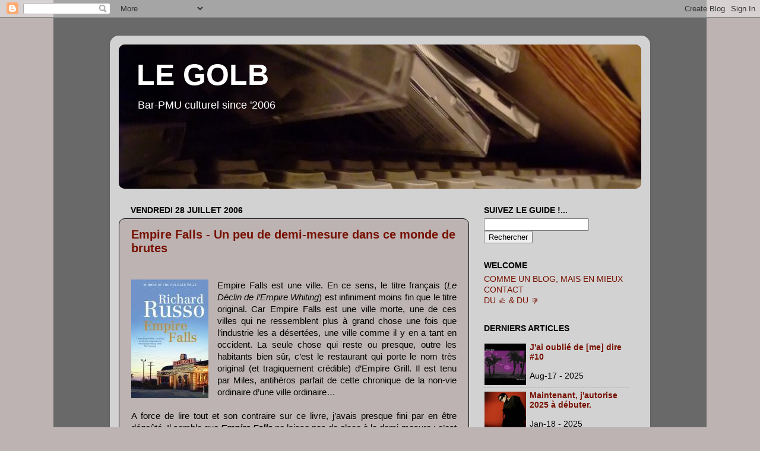

--- FILE ---
content_type: text/html; charset=UTF-8
request_url: http://www.legolb.com/2006/07/richard-russo-un-peu-de-demi-mesure.html
body_size: 16470
content:
<!DOCTYPE html>
<html class='v2' dir='ltr' lang='fr'>
<head>
<link href='https://www.blogger.com/static/v1/widgets/335934321-css_bundle_v2.css' rel='stylesheet' type='text/css'/>
<meta content='width=1100' name='viewport'/>
<meta content='text/html; charset=UTF-8' http-equiv='Content-Type'/>
<meta content='blogger' name='generator'/>
<link href='http://www.legolb.com/favicon.ico' rel='icon' type='image/x-icon'/>
<link href='http://www.legolb.com/2006/07/richard-russo-un-peu-de-demi-mesure.html' rel='canonical'/>
<link rel="alternate" type="application/atom+xml" title="LE GOLB - Atom" href="http://www.legolb.com/feeds/posts/default" />
<link rel="alternate" type="application/rss+xml" title="LE GOLB - RSS" href="http://www.legolb.com/feeds/posts/default?alt=rss" />
<link rel="service.post" type="application/atom+xml" title="LE GOLB - Atom" href="https://www.blogger.com/feeds/5714161653136746956/posts/default" />

<link rel="alternate" type="application/atom+xml" title="LE GOLB - Atom" href="http://www.legolb.com/feeds/1427370250004741685/comments/default" />
<!--Can't find substitution for tag [blog.ieCssRetrofitLinks]-->
<link href='https://blogger.googleusercontent.com/img/b/R29vZ2xl/AVvXsEgiCnR64oFp5cWY0l-n4zbWk319wjLUUSva5K73gOXODXGl3fy1MbowNE5qHr0uqJvTQGD74OBWyCp1uVzpWe_Afw4eiaWKj4I4rD_unZEI_3s1ZvDhgrSfAf2nox-zdTLJeoR5CALL6Y9B/s200/6511888_374380.jpg' rel='image_src'/>
<meta content='http://www.legolb.com/2006/07/richard-russo-un-peu-de-demi-mesure.html' property='og:url'/>
<meta content='Empire Falls - Un peu de demi-mesure dans ce monde de brutes' property='og:title'/>
<meta content=' ...    Empire Falls est une ville. En ce sens, le titre français ( Le Déclin de l’Empire Whiting ) est infiniment moins fin que le titre or...' property='og:description'/>
<meta content='https://blogger.googleusercontent.com/img/b/R29vZ2xl/AVvXsEgiCnR64oFp5cWY0l-n4zbWk319wjLUUSva5K73gOXODXGl3fy1MbowNE5qHr0uqJvTQGD74OBWyCp1uVzpWe_Afw4eiaWKj4I4rD_unZEI_3s1ZvDhgrSfAf2nox-zdTLJeoR5CALL6Y9B/w1200-h630-p-k-no-nu/6511888_374380.jpg' property='og:image'/>
<title>LE GOLB: Empire Falls - Un peu de demi-mesure dans ce monde de brutes</title>
<style id='page-skin-1' type='text/css'><!--
/*-----------------------------------------------
Blogger Template Style
Name:     Picture Window
Designer: Josh Peterson
URL:      www.noaesthetic.com
----------------------------------------------- */
/* Variable definitions
====================
<Variable name="keycolor" description="Main Color" type="color" default="#1a222a"/>
<Variable name="body.background" description="Body Background" type="background"
color="#bdb3b3" default="#111111 url(http://themes.googleusercontent.com/image?id=1OACCYOE0-eoTRTfsBuX1NMN9nz599ufI1Jh0CggPFA_sK80AGkIr8pLtYRpNUKPmwtEa) repeat-x fixed top center"/>
<Group description="Page Text" selector=".content-inner">
<Variable name="body.font" description="Font" type="font"
default="normal normal 15px Arial, Tahoma, Helvetica, FreeSans, sans-serif"/>
<Variable name="body.text.color" description="Text Color" type="color" default="#333333"/>
</Group>
<Group description="Backgrounds" selector=".body-fauxcolumns-outer">
<Variable name="body.background.color" description="Outer Background" type="color" default="#296695"/>
<Variable name="header.background.color" description="Header Background" type="color" default="transparent"/>
<Variable name="post.background.color" description="Post Background" type="color" default="#ffffff"/>
</Group>
<Group description="Links" selector=".main-outer">
<Variable name="link.color" description="Link Color" type="color" default="#336699"/>
<Variable name="link.visited.color" description="Visited Color" type="color" default="#6699cc"/>
<Variable name="link.hover.color" description="Hover Color" type="color" default="#33aaff"/>
</Group>
<Group description="Blog Title" selector=".header">
<Variable name="header.font" description="Title Font" type="font"
default="normal normal 36px Arial, Tahoma, Helvetica, FreeSans, sans-serif"/>
<Variable name="header.text.color" description="Text Color" type="color" default="#ffffff" />
</Group>
<Group description="Tabs Text" selector=".tabs-outer .PageList">
<Variable name="tabs.font" description="Font" type="font"
default="normal normal 15px Arial, Tahoma, Helvetica, FreeSans, sans-serif"/>
<Variable name="tabs.text.color" description="Text Color" type="color" default="#ffffff"/>
<Variable name="tabs.selected.text.color" description="Selected Color" type="color" default="#771100"/>
</Group>
<Group description="Tabs Background" selector=".tabs-outer .PageList">
<Variable name="tabs.background.color" description="Background Color" type="color" default="transparent"/>
<Variable name="tabs.selected.background.color" description="Selected Color" type="color" default="transparent"/>
<Variable name="tabs.separator.color" description="Separator Color" type="color" default="transparent"/>
</Group>
<Group description="Post" selector=".post">
<Variable name="post.title.font" description="Title Font" type="font"
default="normal normal 18px Arial, Tahoma, Helvetica, FreeSans, sans-serif"/>
<Variable name="post.footer.text.color" description="Footer Text Color" type="color" default="#999999"/>
<Variable name="post.border.color" description="Border Color" type="color" default="#dddddd"/>
</Group>
<Group description="Gadgets" selector=".sidebar .widget">
<Variable name="widget.title.font" description="Title Font" type="font"
default="bold normal 13px Arial, Tahoma, Helvetica, FreeSans, sans-serif"/>
<Variable name="widget.title.text.color" description="Title Color" type="color" default="#888888"/>
</Group>
<Group description="Footer" selector=".footer-outer">
<Variable name="footer.text.color" description="Text Color" type="color" default="#cccccc"/>
<Variable name="footer.widget.title.text.color" description="Gadget Title Color" type="color" default="#aaaaaa"/>
</Group>
<Group description="Footer Links" selector=".footer-outer">
<Variable name="footer.link.color" description="Link Color" type="color" default="#99ccee"/>
<Variable name="footer.link.visited.color" description="Visited Color" type="color" default="#77aaee"/>
<Variable name="footer.link.hover.color" description="Hover Color" type="color" default="#33aaff"/>
</Group>
<Variable name="content.margin" description="Content Margin Top" type="length" default="20px"/>
<Variable name="content.padding" description="Content Padding" type="length" default="0"/>
<Variable name="content.background" description="Content Background" type="background"
default="transparent none repeat scroll top left"/>
<Variable name="content.border.radius" description="Content Border Radius" type="length" default="0"/>
<Variable name="content.shadow.spread" description="Content Shadow Spread" type="length" default="0"/>
<Variable name="header.padding" description="Header Padding" type="length" default="0"/>
<Variable name="header.background.gradient" description="Header Gradient" type="url"
default="none"/>
<Variable name="header.border.radius" description="Header Border Radius" type="length" default="0"/>
<Variable name="main.border.radius.top" description="Main Border Radius" type="length" default="20px"/>
<Variable name="footer.border.radius.top" description="Footer Border Radius Top" type="length" default="0"/>
<Variable name="footer.border.radius.bottom" description="Footer Border Radius Bottom" type="length" default="20px"/>
<Variable name="region.shadow.spread" description="Main and Footer Shadow Spread" type="length" default="3px"/>
<Variable name="region.shadow.offset" description="Main and Footer Shadow Offset" type="length" default="1px"/>
<Variable name="tabs.background.gradient" description="Tab Background Gradient" type="url" default="none"/>
<Variable name="tab.selected.background.gradient" description="Selected Tab Background" type="url"
default="url(http://www.blogblog.com/1kt/transparent/white80.png)"/>
<Variable name="tab.background" description="Tab Background" type="background"
default="transparent url(http://www.blogblog.com/1kt/transparent/black50.png) repeat scroll top left"/>
<Variable name="tab.border.radius" description="Tab Border Radius" type="length" default="10px" />
<Variable name="tab.first.border.radius" description="First Tab Border Radius" type="length" default="10px" />
<Variable name="tabs.border.radius" description="Tabs Border Radius" type="length" default="0" />
<Variable name="tabs.spacing" description="Tab Spacing" type="length" default=".25em"/>
<Variable name="tabs.margin.bottom" description="Tab Margin Bottom" type="length" default="0"/>
<Variable name="tabs.margin.sides" description="Tab Margin Sides" type="length" default="20px"/>
<Variable name="main.background" description="Main Background" type="background"
default="transparent url(http://www.blogblog.com/1kt/transparent/white80.png) repeat scroll top left"/>
<Variable name="main.padding.sides" description="Main Padding Sides" type="length" default="20px"/>
<Variable name="footer.background" description="Footer Background" type="background"
default="transparent url(http://www.blogblog.com/1kt/transparent/black50.png) repeat scroll top left"/>
<Variable name="post.margin.sides" description="Post Margin Sides" type="length" default="-20px"/>
<Variable name="post.border.radius" description="Post Border Radius" type="length" default="5px"/>
<Variable name="widget.title.text.transform" description="Widget Title Text Transform" type="string" default="uppercase"/>
<Variable name="startSide" description="Side where text starts in blog language" type="automatic" default="left"/>
<Variable name="endSide" description="Side where text ends in blog language" type="automatic" default="right"/>
*/
/* Content
----------------------------------------------- */
body {
font: normal normal 15px Arial, Tahoma, Helvetica, FreeSans, sans-serif;
color: #000000;
background: #bdb3b3 url(http://3.bp.blogspot.com/_Uxg-z1DnraA/TKML3DDVYqI/AAAAAAAAEm4/9EmCf1YhyNg/s0-R/Sans+titreX.jpg) repeat-y scroll top center;
}
html body .region-inner {
min-width: 0;
max-width: 100%;
width: auto;
}
.content-outer {
font-size: 90%;
}
a:link {
text-decoration:none;
color: #771100;
}
a:visited {
text-decoration:none;
color: #771100;
}
a:hover {
text-decoration:underline;
color: #cc4411;
}
.content-outer {
background: transparent url(http://www.blogblog.com/1kt/transparent/white80.png) repeat scroll top left;
-moz-border-radius: 15px;
-webkit-border-radius: 15px;
-goog-ms-border-radius: 15px;
border-radius: 15px;
-moz-box-shadow: 0 0 3px rgba(0, 0, 0, .15);
-webkit-box-shadow: 0 0 3px rgba(0, 0, 0, .15);
-goog-ms-box-shadow: 0 0 3px rgba(0, 0, 0, .15);
box-shadow: 0 0 3px rgba(0, 0, 0, .15);
margin: 30px auto;
}
.content-inner {
padding: 15px;
}
/* Header
----------------------------------------------- */
.header-outer {
background: #771100 url(http://www.blogblog.com/1kt/transparent/header_gradient_shade.png) repeat-x scroll top left;
_background-image: none;
color: #ffffff;
-moz-border-radius: 10px;
-webkit-border-radius: 10px;
-goog-ms-border-radius: 10px;
border-radius: 10px;
}
.Header img, .Header #header-inner {
-moz-border-radius: 10px;
-webkit-border-radius: 10px;
-goog-ms-border-radius: 10px;
border-radius: 10px;
}
.header-inner .Header .titlewrapper,
.header-inner .Header .descriptionwrapper {
padding-left: 30px;
padding-right: 30px;
}
.Header h1 {
font: normal bold 50px Verdana, Geneva, sans-serif;;
text-shadow: 1px 1px 3px rgba(0, 0, 0, 0.3);
}
.Header h1 a {
color: #ffffff;
}
.Header .description {
font-size: 130%;
}
/* Tabs
----------------------------------------------- */
.tabs-inner {
margin: .5em 0 0;
padding: 0;
}
.tabs-inner .section {
margin: 0;
}
.tabs-inner .widget ul {
padding: 0;
background: #f5f5f5 url(http://www.blogblog.com/1kt/transparent/tabs_gradient_shade.png) repeat scroll bottom;
-moz-border-radius: 10px;
-webkit-border-radius: 10px;
-goog-ms-border-radius: 10px;
border-radius: 10px;
}
.tabs-inner .widget li {
border: none;
}
.tabs-inner .widget li a {
display: inline-block;
padding: .5em 1em;
margin-right: 0;
color: #992211;
font: normal normal 15px Arial, Tahoma, Helvetica, FreeSans, sans-serif;
-moz-border-radius: 0 0 0 0;
-webkit-border-top-left-radius: 0;
-webkit-border-top-right-radius: 0;
-goog-ms-border-radius: 0 0 0 0;
border-radius: 0 0 0 0;
background: transparent none no-repeat scroll top left;
border-right: 1px solid #cccccc;
}
.tabs-inner .widget li:first-child a {
padding-left: 1.25em;
-moz-border-radius-topleft: 10px;
-moz-border-radius-bottomleft: 10px;
-webkit-border-top-left-radius: 10px;
-webkit-border-bottom-left-radius: 10px;
-goog-ms-border-top-left-radius: 10px;
-goog-ms-border-bottom-left-radius: 10px;
border-top-left-radius: 10px;
border-bottom-left-radius: 10px;
}
.tabs-inner .widget li.selected a,
.tabs-inner .widget li a:hover {
position: relative;
z-index: 1;
background: #ffffff url(http://www.blogblog.com/1kt/transparent/tabs_gradient_shade.png) repeat scroll bottom;
color: #000000;
-moz-box-shadow: 0 0 0 rgba(0, 0, 0, .15);
-webkit-box-shadow: 0 0 0 rgba(0, 0, 0, .15);
-goog-ms-box-shadow: 0 0 0 rgba(0, 0, 0, .15);
box-shadow: 0 0 0 rgba(0, 0, 0, .15);
}
/* Headings
----------------------------------------------- */
h2 {
font: normal bold 100% 'Trebuchet MS', Trebuchet, sans-serif;;
text-transform: uppercase;
color: #000000;
margin: .5em 0;
}
/* Main
----------------------------------------------- */
.main-outer {
background: transparent none repeat scroll top center;
-moz-border-radius: 0 0 0 0;
-webkit-border-top-left-radius: 0;
-webkit-border-top-right-radius: 0;
-webkit-border-bottom-left-radius: 0;
-webkit-border-bottom-right-radius: 0;
-goog-ms-border-radius: 0 0 0 0;
border-radius: 0 0 0 0;
-moz-box-shadow: 0 0 0 rgba(0, 0, 0, .15);
-webkit-box-shadow: 0 0 0 rgba(0, 0, 0, .15);
-goog-ms-box-shadow: 0 0 0 rgba(0, 0, 0, .15);
box-shadow: 0 0 0 rgba(0, 0, 0, .15);
}
.main-inner {
padding: 15px 5px 20px;
}
.main-inner .column-center-inner {
padding: 0 0;
}
.main-inner .column-left-inner {
padding-left: 0;
}
.main-inner .column-right-inner {
padding-right: 0;
}
/* Posts
----------------------------------------------- */
h3.post-title {
margin: 0;
font: normal bold 20px Verdana, Geneva, sans-serif;;
}
.comments h4 {
margin: 1em 0 0;
font: normal bold 20px Verdana, Geneva, sans-serif;;
}
.post-outer {
background-color: #bdb3b3;
border: solid 1px #000000;
-moz-border-radius: 10px;
-webkit-border-radius: 10px;
border-radius: 10px;
-goog-ms-border-radius: 10px;
padding: 15px 20px;
margin: 0 -20px 20px;
}
.post-body {
line-height: 1.4;
font-size: 110%;
position: relative;
}
.post-header {
margin: 0 0 1.5em;
color: #000000;
line-height: 1.6;
}
.post-footer {
margin: .5em 0 0;
color: #000000;
line-height: 1.6;
}
#blog-pager {
font-size: 140%
}
#comments .comment-author {
padding-top: 1.5em;
border-top: dashed 1px #ccc;
border-top: dashed 1px rgba(128, 128, 128, .5);
background-position: 0 1.5em;
}
#comments .comment-author:first-child {
padding-top: 0;
border-top: none;
}
.avatar-image-container {
margin: .2em 0 0;
}
/* Widgets
----------------------------------------------- */
.widget ul, .widget #ArchiveList ul.flat {
padding: 0;
list-style: none;
}
.widget ul li, .widget #ArchiveList ul.flat li {
border-top: dashed 1px #ccc;
border-top: dashed 1px rgba(128, 128, 128, .5);
}
.widget ul li:first-child, .widget #ArchiveList ul.flat li:first-child {
border-top: none;
}
.widget .post-body ul {
list-style: disc;
}
.widget .post-body ul li {
border: none;
}
/* Footer
----------------------------------------------- */
.footer-outer {
color:#000000;
background: transparent url(http://www.blogblog.com/1kt/transparent/black50.png) repeat scroll top left;
-moz-border-radius: 10px 10px 10px 10px;
-webkit-border-top-left-radius: 10px;
-webkit-border-top-right-radius: 10px;
-webkit-border-bottom-left-radius: 10px;
-webkit-border-bottom-right-radius: 10px;
-goog-ms-border-radius: 10px 10px 10px 10px;
border-radius: 10px 10px 10px 10px;
-moz-box-shadow: 0 0 0 rgba(0, 0, 0, .15);
-webkit-box-shadow: 0 0 0 rgba(0, 0, 0, .15);
-goog-ms-box-shadow: 0 0 0 rgba(0, 0, 0, .15);
box-shadow: 0 0 0 rgba(0, 0, 0, .15);
}
.footer-inner {
padding: 10px 5px 20px;
}
.footer-outer a {
color: #771100;
}
.footer-outer a:visited {
color: #771100;
}
.footer-outer a:hover {
color: #bdb3b3;
}
.footer-outer .widget h2 {
color: #771100;
}

--></style>
<style id='template-skin-1' type='text/css'><!--
body {
min-width: 910px;
}
.content-outer, .content-fauxcolumn-outer, .region-inner {
min-width: 910px;
max-width: 910px;
_width: 910px;
}
.main-inner .columns {
padding-left: 0px;
padding-right: 290px;
}
.main-inner .fauxcolumn-center-outer {
left: 0px;
right: 290px;
/* IE6 does not respect left and right together */
_width: expression(this.parentNode.offsetWidth -
parseInt("0px") -
parseInt("290px") + 'px');
}
.main-inner .fauxcolumn-left-outer {
width: 0px;
}
.main-inner .fauxcolumn-right-outer {
width: 290px;
}
.main-inner .column-left-outer {
width: 0px;
right: 100%;
margin-left: -0px;
}
.main-inner .column-right-outer {
width: 290px;
margin-right: -290px;
}
#layout {
min-width: 0;
}
#layout .content-outer {
min-width: 0;
width: 800px;
}
#layout .region-inner {
min-width: 0;
width: auto;
}
body#layout div.add_widget {
padding: 8px;
}
body#layout div.add_widget a {
margin-left: 32px;
}
--></style>
<style>
    body {background-image:url(http\:\/\/3.bp.blogspot.com\/_Uxg-z1DnraA\/TKML3DDVYqI\/AAAAAAAAEm4\/9EmCf1YhyNg\/s0-R\/Sans+titreX.jpg);}
    
@media (max-width: 200px) { body {background-image:url(http\:\/\/3.bp.blogspot.com\/_Uxg-z1DnraA\/TKML3DDVYqI\/AAAAAAAAEm4\/9EmCf1YhyNg\/w200-R\/Sans+titreX.jpg);}}
@media (max-width: 400px) and (min-width: 201px) { body {background-image:url(http\:\/\/3.bp.blogspot.com\/_Uxg-z1DnraA\/TKML3DDVYqI\/AAAAAAAAEm4\/9EmCf1YhyNg\/w400-R\/Sans+titreX.jpg);}}
@media (max-width: 800px) and (min-width: 401px) { body {background-image:url(http\:\/\/3.bp.blogspot.com\/_Uxg-z1DnraA\/TKML3DDVYqI\/AAAAAAAAEm4\/9EmCf1YhyNg\/w800-R\/Sans+titreX.jpg);}}
@media (max-width: 1200px) and (min-width: 801px) { body {background-image:url(http\:\/\/3.bp.blogspot.com\/_Uxg-z1DnraA\/TKML3DDVYqI\/AAAAAAAAEm4\/9EmCf1YhyNg\/w1200-R\/Sans+titreX.jpg);}}
/* Last tag covers anything over one higher than the previous max-size cap. */
@media (min-width: 1201px) { body {background-image:url(http\:\/\/3.bp.blogspot.com\/_Uxg-z1DnraA\/TKML3DDVYqI\/AAAAAAAAEm4\/9EmCf1YhyNg\/w1600-R\/Sans+titreX.jpg);}}
  </style>
<link href='https://www.blogger.com/dyn-css/authorization.css?targetBlogID=5714161653136746956&amp;zx=ae5cc194-a243-45be-b5c2-87b4530b7908' media='none' onload='if(media!=&#39;all&#39;)media=&#39;all&#39;' rel='stylesheet'/><noscript><link href='https://www.blogger.com/dyn-css/authorization.css?targetBlogID=5714161653136746956&amp;zx=ae5cc194-a243-45be-b5c2-87b4530b7908' rel='stylesheet'/></noscript>
<meta name='google-adsense-platform-account' content='ca-host-pub-1556223355139109'/>
<meta name='google-adsense-platform-domain' content='blogspot.com'/>

</head>
<body class='loading'>
<div class='navbar section' id='navbar' name='Navbar'><div class='widget Navbar' data-version='1' id='Navbar1'><script type="text/javascript">
    function setAttributeOnload(object, attribute, val) {
      if(window.addEventListener) {
        window.addEventListener('load',
          function(){ object[attribute] = val; }, false);
      } else {
        window.attachEvent('onload', function(){ object[attribute] = val; });
      }
    }
  </script>
<div id="navbar-iframe-container"></div>
<script type="text/javascript" src="https://apis.google.com/js/platform.js"></script>
<script type="text/javascript">
      gapi.load("gapi.iframes:gapi.iframes.style.bubble", function() {
        if (gapi.iframes && gapi.iframes.getContext) {
          gapi.iframes.getContext().openChild({
              url: 'https://www.blogger.com/navbar/5714161653136746956?po\x3d1427370250004741685\x26origin\x3dhttp://www.legolb.com',
              where: document.getElementById("navbar-iframe-container"),
              id: "navbar-iframe"
          });
        }
      });
    </script><script type="text/javascript">
(function() {
var script = document.createElement('script');
script.type = 'text/javascript';
script.src = '//pagead2.googlesyndication.com/pagead/js/google_top_exp.js';
var head = document.getElementsByTagName('head')[0];
if (head) {
head.appendChild(script);
}})();
</script>
</div></div>
<div class='body-fauxcolumns'>
<div class='fauxcolumn-outer body-fauxcolumn-outer'>
<div class='cap-top'>
<div class='cap-left'></div>
<div class='cap-right'></div>
</div>
<div class='fauxborder-left'>
<div class='fauxborder-right'></div>
<div class='fauxcolumn-inner'>
</div>
</div>
<div class='cap-bottom'>
<div class='cap-left'></div>
<div class='cap-right'></div>
</div>
</div>
</div>
<div class='content'>
<div class='content-fauxcolumns'>
<div class='fauxcolumn-outer content-fauxcolumn-outer'>
<div class='cap-top'>
<div class='cap-left'></div>
<div class='cap-right'></div>
</div>
<div class='fauxborder-left'>
<div class='fauxborder-right'></div>
<div class='fauxcolumn-inner'>
</div>
</div>
<div class='cap-bottom'>
<div class='cap-left'></div>
<div class='cap-right'></div>
</div>
</div>
</div>
<div class='content-outer'>
<div class='content-cap-top cap-top'>
<div class='cap-left'></div>
<div class='cap-right'></div>
</div>
<div class='fauxborder-left content-fauxborder-left'>
<div class='fauxborder-right content-fauxborder-right'></div>
<div class='content-inner'>
<header>
<div class='header-outer'>
<div class='header-cap-top cap-top'>
<div class='cap-left'></div>
<div class='cap-right'></div>
</div>
<div class='fauxborder-left header-fauxborder-left'>
<div class='fauxborder-right header-fauxborder-right'></div>
<div class='region-inner header-inner'>
<div class='header section' id='header' name='En-tête'><div class='widget Header' data-version='1' id='Header1'>
<div id='header-inner' style='background-image: url("https://blogger.googleusercontent.com/img/b/R29vZ2xl/AVvXsEjuYT65PU6Y9Y3WNGH4UxeYrcKB84s5u-58Pi-oMCbGDPIMc2_4FjPYxOi0bF5uDyEzLjCbm8OcFPn4Mlhple5m42BjVA2R0VJkOgsVFXhfiAvRbaSvcppnUkzdrUUiRKeYJd1cZPvuAKQ/s1600-r/GOLB.jpg"); background-position: left; width: 880px; min-height: 243px; _height: 243px; background-repeat: no-repeat; '>
<div class='titlewrapper' style='background: transparent'>
<h1 class='title' style='background: transparent; border-width: 0px'>
<a href='http://www.legolb.com/'>
LE GOLB
</a>
</h1>
</div>
<div class='descriptionwrapper'>
<p class='description'><span>Bar-PMU culturel since '2006</span></p>
</div>
</div>
</div></div>
</div>
</div>
<div class='header-cap-bottom cap-bottom'>
<div class='cap-left'></div>
<div class='cap-right'></div>
</div>
</div>
</header>
<div class='tabs-outer'>
<div class='tabs-cap-top cap-top'>
<div class='cap-left'></div>
<div class='cap-right'></div>
</div>
<div class='fauxborder-left tabs-fauxborder-left'>
<div class='fauxborder-right tabs-fauxborder-right'></div>
<div class='region-inner tabs-inner'>
<div class='tabs no-items section' id='crosscol' name='Toutes les colonnes'></div>
<div class='tabs no-items section' id='crosscol-overflow' name='Cross-Column 2'></div>
</div>
</div>
<div class='tabs-cap-bottom cap-bottom'>
<div class='cap-left'></div>
<div class='cap-right'></div>
</div>
</div>
<div class='main-outer'>
<div class='main-cap-top cap-top'>
<div class='cap-left'></div>
<div class='cap-right'></div>
</div>
<div class='fauxborder-left main-fauxborder-left'>
<div class='fauxborder-right main-fauxborder-right'></div>
<div class='region-inner main-inner'>
<div class='columns fauxcolumns'>
<div class='fauxcolumn-outer fauxcolumn-center-outer'>
<div class='cap-top'>
<div class='cap-left'></div>
<div class='cap-right'></div>
</div>
<div class='fauxborder-left'>
<div class='fauxborder-right'></div>
<div class='fauxcolumn-inner'>
</div>
</div>
<div class='cap-bottom'>
<div class='cap-left'></div>
<div class='cap-right'></div>
</div>
</div>
<div class='fauxcolumn-outer fauxcolumn-left-outer'>
<div class='cap-top'>
<div class='cap-left'></div>
<div class='cap-right'></div>
</div>
<div class='fauxborder-left'>
<div class='fauxborder-right'></div>
<div class='fauxcolumn-inner'>
</div>
</div>
<div class='cap-bottom'>
<div class='cap-left'></div>
<div class='cap-right'></div>
</div>
</div>
<div class='fauxcolumn-outer fauxcolumn-right-outer'>
<div class='cap-top'>
<div class='cap-left'></div>
<div class='cap-right'></div>
</div>
<div class='fauxborder-left'>
<div class='fauxborder-right'></div>
<div class='fauxcolumn-inner'>
</div>
</div>
<div class='cap-bottom'>
<div class='cap-left'></div>
<div class='cap-right'></div>
</div>
</div>
<!-- corrects IE6 width calculation -->
<div class='columns-inner'>
<div class='column-center-outer'>
<div class='column-center-inner'>
<div class='main section' id='main' name='Principal'><div class='widget Blog' data-version='1' id='Blog1'>
<div class='blog-posts hfeed'>

          <div class="date-outer">
        
<h2 class='date-header'><span>vendredi 28 juillet 2006</span></h2>

          <div class="date-posts">
        
<div class='post-outer'>
<div class='post hentry'>
<a name='1427370250004741685'></a>
<h3 class='post-title entry-title'>
<a href='http://www.legolb.com/2006/07/richard-russo-un-peu-de-demi-mesure.html'>Empire Falls - Un peu de demi-mesure dans ce monde de brutes</a>
</h3>
<div class='post-header'>
<div class='post-header-line-1'></div>
</div>
<div class='post-body entry-content'>
<div style="text-align: justify;">
<span style="color: silver;">...</span><br />
<div class="separator" style="clear: both; text-align: center;">
<a href="https://blogger.googleusercontent.com/img/b/R29vZ2xl/AVvXsEgiCnR64oFp5cWY0l-n4zbWk319wjLUUSva5K73gOXODXGl3fy1MbowNE5qHr0uqJvTQGD74OBWyCp1uVzpWe_Afw4eiaWKj4I4rD_unZEI_3s1ZvDhgrSfAf2nox-zdTLJeoR5CALL6Y9B/s1600/6511888_374380.jpg" imageanchor="1" style="clear: left; float: left; margin-bottom: 0em; margin-right: 1em;"><img border="0" height="200" src="https://blogger.googleusercontent.com/img/b/R29vZ2xl/AVvXsEgiCnR64oFp5cWY0l-n4zbWk319wjLUUSva5K73gOXODXGl3fy1MbowNE5qHr0uqJvTQGD74OBWyCp1uVzpWe_Afw4eiaWKj4I4rD_unZEI_3s1ZvDhgrSfAf2nox-zdTLJeoR5CALL6Y9B/s200/6511888_374380.jpg" width="130" /></a></div>
Empire Falls est une ville. En ce sens, le titre français (<i>Le Déclin de l&#8217;Empire Whiting</i>) est infiniment moins fin que le titre original. Car Empire Falls est une ville morte, une de ces villes qui ne ressemblent plus à grand chose une fois que l&#8217;industrie les a désertées, une ville comme il y en a tant en occident. La seule chose qui reste ou presque, outre les habitants bien sûr, c&#8217;est le restaurant qui porte le nom très original (et tragiquement crédible) d&#8217;Empire Grill. Il est tenu par Miles, antihéros parfait de cette chronique de la non-vie ordinaire d&#8217;une ville ordinaire&#8230;<br />
<a name="more"></a><br />
A force de lire tout et son contraire sur ce livre, j&#8217;avais presque fini par en être dégoûté. Il semble que <b><i>Empire Falls</i></b> ne laisse pas de place à la demi-mesure : c&#8217;est un chef-d&#8217;œuvre ou une daube, point barre. En commençant la lecture, je me suis dit en souriant que merde, il allait bientot falloir choisir mon camp&#8230;<br />
<br />
Et puis j&#8217;ai totalement oublié tout ce que j&#8217;ai pu lire ou entendre ici ou là, car j&#8217;avoue m&#8217;être laissé emporté assez facilement par l&#8217;écriture de Russo. Une écriture qui n&#8217;a pas été sans me rappeler celle de Russell Banks &#8211; mais ça m&#8217;étonnerait bien que je sois le premier à m&#8217;être fait la réflexion. A l&#8217;instar de l&#8217;auteur de <i>Cloudsplitter</i>, Russo n&#8217;est pas un immense styliste, mais c&#8217;est ce qui fait son charme. Il ne tape pas sur les nerfs avec des grandes sentences cassent-gueule (et cassent&#8230;) et se concentre sur un récit qu&#8217;il amène tranquillement, presque nonchalamment, s&#8217;attachant à un personnage, puis à un autre, et lentement le roman s&#8217;installe. Ce sera d'ailleurs mon premier reproche : c&#8217;est quand même assez lent. D&#8217;un autre côté j&#8217;ai bien conscience que cela fait partie d&#8217;un schéma narratif précis, et que le livre perdrait en saveur ce qu&#8217;il gagnerait en concision&#8230; n&#8217;empêche : <i>que c&#8217;est lent !</i><br />
<br />
Autre bémol, plus ennuyeux celui-ci, c&#8217;est l&#8217;histoire. La trame de base est archi-éculée, mais cela n&#8217;empêche pas de se montrer un peu inventif. J&#8217;ai guetté en vain le rebondissement, le moment où tout allait basculer&#8230; en fait ça ne bascule jamais vraiment. Dommage, car il y avait sûrement moyen de rendre tout cela encore plus prenant&#8230; Le plaisir est en partie gâché par le fait qu&#8217;on attend en vain un événement ou quelconque retournement qui ne vient finalement pas.<br />
<br />
Pour autant, <i>Empire Falls</i> ne me semble pas mériter d&#8217;être cloué au pilori. Car ce livre exerce réellement un pouvoir sur le lecteur. Sans quoi je n&#8217;aurais pas terminé un tel pavé, ou je l&#8217;aurais massacré dans ma critique, ce que je ne fais pas. Comment expliquer alors qu&#8217;un roman lent, plutôt bien écrit mais pas non plus de manière renversante, et à l&#8217;histoire assez convenue, m&#8217;ait plu malgré tout ? Aucune idée&#8230; c&#8217;est peut-être aussi ça la magie de la littérature : des fois vous aimez un livre, et vous êtes incapable de dire pourquoi.<br />
<br />
Alors en attendant ma prochaine rencontre avec Russo pour me faire un point de vue plus précis sur son œuvre, je ne peux pas nier le réel intérêt qu&#8217;a suscité chez moi ce livre.<br />
<br />
Ni un chef-d&#8217;œuvre, ni une daube. Un bon livre.<br />
<br />
Comme quoi parfois, la demi-mesure, c&#8217;est pas mal non plus&#8230;<br />
<br />
<br />
<div style="text-align: right;">
<span style="font-size: large;">👍</span><b><i> Empire Falls</i>&nbsp;</b></div>
<div style="text-align: right;">
<b>Richard Russo</b><b><b> | Alfred A. Knopf</b>, 2001</b></div>
<div class="separator" style="clear: both; text-align: right;">
</div>
<br /></div>
<div style='clear: both;'></div>
</div>
<div class='post-footer'>
<div class='post-footer-line post-footer-line-1'><span class='post-author vcard'>
Publié par
<span class='fn'>Thomas Sinaeve</span>
</span>
<span class='post-comment-link'>
</span>
<span class='post-icons'>
<span class='item-action'>
<a href='https://www.blogger.com/email-post/5714161653136746956/1427370250004741685' title='Envoyer l&#39;article par e-mail'>
<img alt='' class='icon-action' height='13' src='http://img1.blogblog.com/img/icon18_email.gif' width='18'/>
</a>
</span>
<span class='item-control blog-admin pid-1140944293'>
<a href='https://www.blogger.com/post-edit.g?blogID=5714161653136746956&postID=1427370250004741685&from=pencil' title='Modifier l&#39;article'>
<img alt='' class='icon-action' height='18' src='https://resources.blogblog.com/img/icon18_edit_allbkg.gif' width='18'/>
</a>
</span>
</span>
<span class='post-backlinks post-comment-link'>
</span>
</div>
<div class='post-footer-line post-footer-line-2'><span class='post-labels'>
Catégories
<a href='http://www.legolb.com/search/label/Litt%C3%A9rature' rel='tag'>Littérature</a>
</span>
</div>
<div class='post-footer-line post-footer-line-3'></div>
</div>
</div>
<div class='comments' id='comments'>
<a name='comments'></a>
</div>
</div>

        </div></div>
      
</div>
<div class='blog-pager' id='blog-pager'>
<span id='blog-pager-newer-link'>
<a class='blog-pager-newer-link' href='http://www.legolb.com/2006/07/richard-brautigan-bol-dair.html' id='Blog1_blog-pager-newer-link' title='Article plus récent'>Article plus récent</a>
</span>
<span id='blog-pager-older-link'>
<a class='blog-pager-older-link' href='http://www.legolb.com/2006/07/robert-merle-sur-la-plage-abandonne.html' id='Blog1_blog-pager-older-link' title='Article plus ancien'>Article plus ancien</a>
</span>
<a class='home-link' href='http://www.legolb.com/'>Accueil</a>
</div>
<div class='clear'></div>
<div class='post-feeds'>
</div>
</div></div>
</div>
</div>
<div class='column-left-outer'>
<div class='column-left-inner'>
<aside>
</aside>
</div>
</div>
<div class='column-right-outer'>
<div class='column-right-inner'>
<aside>
<div class='sidebar section' id='sidebar-right-1'><div class='widget HTML' data-version='1' id='HTML4'>
<h2 class='title'>SUIVEZ LE GUIDE !...</h2>
<div class='widget-content'>
<form id="searchthis" action="http://www.legolb.com/search" style="display: inline;" method="get">
<input id="b-query" maxlength="250" name="q" size="20" type="text"/> <input id="b-searchbtn" value="Rechercher" type="submit"/>
</form>
</div>
<div class='clear'></div>
</div><div class='widget Text' data-version='1' id='Text3'>
<h2 class='title'>WELCOME</h2>
<div class='widget-content'>
<a href="http://www.legolb.com/p/le-quoi_13.html">COMME UN BLOG, MAIS EN MIEUX</a><br /><a href="mailto:golbthisworld@gmail.com">CONTACT</a><br /><a href="http://www.legolb.com/p/qui-dit-nouvelle-notation-dit-nouvelle.html">DU 👍 & DU 👎</a><br />
</div>
<div class='clear'></div>
</div><div class='widget HTML' data-version='1' id='HTML1'>
<h2 class='title'>DERNIERS ARTICLES</h2>
<div class='widget-content'>
<style type='text/css'>
img.recent_thumb {padding:1px;width:70px;height:70px;border:0;
float:left;margin-right:5px;}
.recent_posts_with_thumbs {float: left;min-height: 70px;margin: 5px 0px 5px 0px;padding: 0;}
ul.recent_posts_with_thumbs li {padding-bottom:5px;padding-top:5px;margin-top:5px;min-height:65px;}
.recent_posts_with_thumbs a {text-decoration:none;}
.recent_posts_with_thumbs strong {}</style>
<script style='text/javascript'>
function showrecentpostswiththumbs(json){document.write('<ul class="recent_posts_with_thumbs">');for(var i=0;i<numposts;i++){var entry=json.feed.entry[i];var posttitle=entry.title.$t;var posturl;if(i==json.feed.entry.length)break;for(var k=0;k<entry.link.length;k++){if(entry.link[k].rel=='replies'&&entry.link[k].type=='text/html'){var commenttext=entry.link[k].title;var commenturl=entry.link[k].href;}
if(entry.link[k].rel=='alternate'){posturl=entry.link[k].href;break;}}var thumburl;try{thumburl=entry.media$thumbnail.url;}catch(error)
{s=entry.content.$t;a=s.indexOf("<img");b=s.indexOf("src=\"",a);c=s.indexOf("\"",b+5);d=s.substr(b+5,c-b-5);if((a!=-1)&&(b!=-1)&&(c!=-1)&&(d!="")){thumburl=d;}else thumburl='https://blogger.googleusercontent.com/img/b/R29vZ2xl/AVvXsEhFdEeNESiPzpcEAOGcTb3R7OokxP33U7MZaePMDRrxUPcgV-ivHPISywkL4y9H1pPWm2LL_OjsvJdaSUJqpdau6bBez_97UwWTV4Mkx4Y2JbPD7inaLB4roVCECwG3rk0JzLvMn3SagbA/s72-c/dico146.png';}
var postdate=entry.published.$t;var cdyear=postdate.substring(0,4);var cdmonth=postdate.substring(5,7);var cdday=postdate.substring(8,10);var monthnames=new Array();monthnames[1]="Jan";monthnames[2]="Feb";monthnames[3]="Mar";monthnames[4]="Apr";monthnames[5]="May";monthnames[6]="Jun";monthnames[7]="Jul";monthnames[8]="Aug";monthnames[9]="Sep";monthnames[10]="Oct";monthnames[11]="Nov";monthnames[12]="Dec";document.write('<li class="clearfix">');if(showpostthumbnails==true)
document.write('<img class="recent_thumb" src="'+thumburl+'"/>');document.write('<b><a href="'+posturl+'" target ="_top">'+posttitle+'</a></b><br>');if("content"in entry){var postcontent=entry.content.$t;}
else
if("summary"in entry){var postcontent=entry.summary.$t;}
else var postcontent="";var re=/<\S[^>]*>/g;postcontent=postcontent.replace(re,"");if(showpostsummary==true){if(postcontent.length<numchars){document.write('<i>');document.write(postcontent);document.write('</i>');}
else{document.write('<i>');postcontent=postcontent.substring(0,numchars);var quoteEnd=postcontent.lastIndexOf(" ");postcontent=postcontent.substring(0,quoteEnd);document.write(postcontent+'...');document.write('</i>');}}
var towrite='';var flag=0;document.write('<br>');if(showpostdate==true){towrite=towrite+monthnames[parseInt(cdmonth,10)]+'-'+cdday+' - '+cdyear;flag=1;}
if(showcommentnum==true)
{if(flag==1){towrite=towrite+' | ';}
if(commenttext=='1 Comments')commenttext='1 Comment';if(commenttext=='0 Comments')commenttext='No Comments';commenttext='<a href="'+commenturl+'" target ="_top">'+commenttext+'</a>';towrite=towrite+commenttext;flag=1;;}
if(displaymore==true)
{if(flag==1)towrite=towrite+' | ';towrite=towrite+'<a href="'+posturl+'" class="url" target ="_top"><b>Lire -></b></a>';flag=1;;}
document.write(towrite);document.write('</li>');if(displayseparator==true)
if(i!=(numposts-1))
document.write('<hr size=0.5>');}document.write('</ul>');}
</script>
<script style='text/javascript'>
var numposts = 6;
var showpostthumbnails = true;
var displaymore = false;
var displayseparator = false;
var showcommentnum = false;
var showpostdate = true;
var showpostsummary = false;
var numchars = 20;</script>
<script src='/feeds/posts/default?orderby=published&alt=json-in-script&callback=showrecentpostswiththumbs'></script>
</div>
<div class='clear'></div>
</div><div class='widget Label' data-version='1' id='Label1'>
<h2>RUBRIQUES</h2>
<div class='widget-content cloud-label-widget-content'>
<span class='label-size label-size-3'>
<a dir='ltr' href='http://www.legolb.com/search/label/10%20Years%20After'>10 Years After</a>
</span>
<span class='label-size label-size-3'>
<a dir='ltr' href='http://www.legolb.com/search/label/BD%2FComics%2FMangas'>BD/Comics/Mangas</a>
</span>
<span class='label-size label-size-2'>
<a dir='ltr' href='http://www.legolb.com/search/label/CDG'>CDG</a>
</span>
<span class='label-size label-size-3'>
<a dir='ltr' href='http://www.legolb.com/search/label/Cin%C3%A9ma'>Cinéma</a>
</span>
<span class='label-size label-size-3'>
<a dir='ltr' href='http://www.legolb.com/search/label/Foot'>Foot</a>
</span>
<span class='label-size label-size-4'>
<a dir='ltr' href='http://www.legolb.com/search/label/Golb%20Hits'>Golb Hits</a>
</span>
<span class='label-size label-size-4'>
<a dir='ltr' href='http://www.legolb.com/search/label/Golb%20this%20World'>Golb this World</a>
</span>
<span class='label-size label-size-1'>
<a dir='ltr' href='http://www.legolb.com/search/label/J%27ai%20oubli%C3%A9%20de%20te%20dire'>J&#39;ai oublié de te dire</a>
</span>
<span class='label-size label-size-3'>
<a dir='ltr' href='http://www.legolb.com/search/label/Jeux%20vid%C3%A9o'>Jeux vidéo</a>
</span>
<span class='label-size label-size-5'>
<a dir='ltr' href='http://www.legolb.com/search/label/Litt%C3%A9rature'>Littérature</a>
</span>
<span class='label-size label-size-4'>
<a dir='ltr' href='http://www.legolb.com/search/label/Live%20Me%20Tender'>Live Me Tender</a>
</span>
<span class='label-size label-size-4'>
<a dir='ltr' href='http://www.legolb.com/search/label/Mes%20disques%20%C3%A0%20moi%20%28et%20rien%20qu%27%C3%A0%20moi%29'>Mes disques à moi (et rien qu&#39;à moi)</a>
</span>
<span class='label-size label-size-3'>
<a dir='ltr' href='http://www.legolb.com/search/label/Mes%20livres%20%C3%A0%20moi%20%28et%20rien%20qu%27%C3%A0%20moi%29'>Mes livres à moi (et rien qu&#39;à moi)</a>
</span>
<span class='label-size label-size-5'>
<a dir='ltr' href='http://www.legolb.com/search/label/Musique'>Musique</a>
</span>
<span class='label-size label-size-5'>
<a dir='ltr' href='http://www.legolb.com/search/label/S%C3%A9ries%20TV'>Séries TV</a>
</span>
<span class='label-size label-size-3'>
<a dir='ltr' href='http://www.legolb.com/search/label/Talk%20Talk'>Talk Talk</a>
</span>
<span class='label-size label-size-4'>
<a dir='ltr' href='http://www.legolb.com/search/label/Top%20of%20the%20Flops'>Top of the Flops</a>
</span>
<span class='label-size label-size-1'>
<a dir='ltr' href='http://www.legolb.com/search/label/Vie%20Mort%20et%20R%C3%A9surrection%20d%27un%20coiffeur%20de%20province'>Vie Mort et Résurrection d&#39;un coiffeur de province</a>
</span>
<span class='label-size label-size-2'>
<a dir='ltr' href='http://www.legolb.com/search/label/WGTC%3F%20DRAWAS'>WGTC? DRAWAS</a>
</span>
<div class='clear'></div>
</div>
</div><div class='widget HTML' data-version='1' id='HTML5'>
<h2 class='title'>ON EN CAUSE</h2>
<div class='widget-content'>
<style type="text/css" scoped> 
ul.ms_recent{list-style:none;margin:0;padding:0;} 
.ms_recent li{background:transparent;margin:0 0 6px!important;padding:3px  
!important;display:block;clear:both;overflow:hidden;list-style:none; border: 1px solid transparent;
border-radius:9px; max-height: 100px;} 
.ms_recent li:hover{background:#fff;border: 1px solid #e9e9e9;}
.ms_recent a {text-decoration:none;}
.avatarImage{padding:3px;background:#fefefe;float:left;margin:0 6px 0 0;position:relative;overflow:hidden;} 
.avatarRound{border-radius:100px;width:35px;height:35px} 
.ms_recent li span{margin-top:4px;color: #444;display: block;font-size: 12px;line-height: 1.4;} 
</style>
<script type="text/javascript">
//<![CDATA[
    var
 numComments  = 8,
 showAvatar  = true,
 avatarSize  = 35,
 roundAvatar = true,
 characters  = 31,
 defaultAvatar  = "http://www.gravatar.com/avatar/?d=mm",
 hideCredits = true;
 maxfeeds=50,
 adminBlog='MS';
//]]>
</script>
<script type="text/javascript" src="https://cdn.rawgit.com/msdesign92/ms-design/master/recent2.js"></script>
<script type="text/javascript" src="/feeds/comments/default?alt=json&amp;callback=ms_recent&amp;&amp;max-results=50">
</script>
</div>
<div class='clear'></div>
</div><div class='widget HTML' data-version='1' id='HTML6'>
<h2 class='title'>EN VRAC ET DANS LE DÉSORDRE</h2>
<div class='widget-content'>
<style>
#random-posts img {
    border-radius: 10px;
    float: left;
    margin-right: 5px;
    width: 75px;
    height: 75px;
    background-color: #F5F5F5;
    padding: 3px;
    transition: all 0.2s linear 0s;
}

#random-posts img:hover {
    opacity: 0.6;
}

ul#random-posts {
    list-style-type: none;
    padding: 0px;
}

#random-posts a {
    font-size: 12px;
    text-transform: uppercase;
    padding: 0px auto 5px;
}

#random-posts a:hover {
    text-decoration: none;
}

.random-summary {
    font-size: 11px;
    background: none;
    padding: 5px;
    margin-right: 8px;
}

#random-posts li {
    margin-bottom: 10px;
    border-bottom: 1px solid #EEEEEE;
    padding: 4px;
}
</style>
<ul id='random-posts'>
<script type='text/javaScript'>
var randomposts_number = 5;
var randomposts_chars = 0;
var randomposts_details = 'no';
var randomposts_comments = 'Comments';
var randomposts_commentsd = 'Comments Disabled';
var randomposts_current = [];
var total_randomposts = 0;
var randomposts_current = new Array(randomposts_number);

function randomposts(json) {
    total_randomposts = json.feed.openSearch$totalResults.$t
}
document.write('<script type=\"text/javascript\" src=\"/feeds/posts/default?alt=json-in-script&max-results=0&callback=randomposts\"><\/script>');

function getvalue() {
    for (var i = 0; i < randomposts_number; i++) {
        var found = false;
        var rndValue = get_random();
        for (var j = 0; j < randomposts_current.length; j++) {
            if (randomposts_current[j] == rndValue) {
                found = true;
                break
            }
        };
        if (found) {
            i--
        } else {
            randomposts_current[i] = rndValue
        }
    }
};

function get_random() {
    var ranNum = 1 + Math.round(Math.random() * (total_randomposts - 1));
    return ranNum
};
</script>
<script type='text/javaScript'>
function random_posts(json) {
    for (var i = 0; i < randomposts_number; i++) {
        var entry = json.feed.entry[i];
        var randompoststitle = entry.title.$t;
        if ('content' in entry) {
            var randompostsnippet = entry.content.$t
        } else {
            if ('summary' in entry) {
                var randompostsnippet = entry.summary.$t
            } else {
                var randompostsnippet = "";
            }
        };
        randompostsnippet = randompostsnippet.replace(/<[^>]*>/g, "");
        if (randompostsnippet.length < randomposts_chars) {
            var randomposts_snippet = randompostsnippet
        } else {
            randompostsnippet = randompostsnippet.substring(0, randomposts_chars);
            var whitespace = randompostsnippet.lastIndexOf(" ");
            randomposts_snippet = randompostsnippet.substring(0, whitespace) + "&#133;";
        };
        for (var j = 0; j < entry.link.length; j++) {
            if ('thr$total' in entry) {
                var randomposts_commentsnum = entry.thr$total.$t + ' ' + randomposts_comments
            } else {
                randomposts_commentsnum = randomposts_commentsd
            }; if (entry.link[j].rel == 'alternate') {
                var randompostsurl = entry.link[j].href;
                var randomposts_date = entry.published.$t;
                if ('media$thumbnail' in entry) {
                    var randompoststhumb = entry.media$thumbnail.url
                } else {
                    randompoststhumb = "https://blogger.googleusercontent.com/img/b/R29vZ2xl/AVvXsEhXxkW2ckF7evC7oIQbjKvvvyp9t4KIHBHYj2DYHI3LBB37LPVWAe9Z_02Z95vyAYvAB96S1pxswDWpHCxDhYIlIUWqqaOv1eapAxlbUCvrd4bcZ66DouOV9YLMTaVZINBgDYV8Sw_vPgI/s1600/no_thumb.png"
                }
            }
        };
        document.write('<li>');
        document.write('<a href="' + randompostsurl + '" rel="nofollow"><img alt="' + randompoststitle + '" src="' + randompoststhumb + '"/></a>');
        document.write('<div><a href="' + randompostsurl + '" rel="nofollow">' + randompoststitle + '</a></div>');
        if (randomposts_details == 'yes') {
            document.write('<span><div  class="random-info">' + randomposts_date.substring(8, 10) + '.' + randomposts_date.substring(5, 7) + '.' + randomposts_date.substring(0, 4) + ' - ' + randomposts_commentsnum) + '</div></span>'
        };
        document.write('<br/><div class="random-summary">' + randomposts_snippet + '</div><div style="clear:both"></div></li>')
    }
};
getvalue();
for (var i = 0; i < randomposts_number; i++) {
    document.write('<script type=\"text/javascript\" src=\"/feeds/posts/default?alt=json-in-script&start-index=' + randomposts_current[i] + '&max-results=1&callback=random_posts\"><\/script>')
};
</script>
</ul>
</div>
<div class='clear'></div>
</div><div class='widget BlogArchive' data-version='1' id='BlogArchive2'>
<h2>TOUTES LES ARCHIVES</h2>
<div class='widget-content'>
<div id='ArchiveList'>
<div id='BlogArchive2_ArchiveList'>
<select id='BlogArchive2_ArchiveMenu'>
<option value=''>TOUTES LES ARCHIVES</option>
<option value='http://www.legolb.com/2025/08/'>août 2025 (1)</option>
<option value='http://www.legolb.com/2025/01/'>janvier 2025 (1)</option>
<option value='http://www.legolb.com/2024/06/'>juin 2024 (1)</option>
<option value='http://www.legolb.com/2024/03/'>mars 2024 (1)</option>
<option value='http://www.legolb.com/2024/02/'>février 2024 (1)</option>
<option value='http://www.legolb.com/2023/12/'>décembre 2023 (4)</option>
<option value='http://www.legolb.com/2023/11/'>novembre 2023 (2)</option>
<option value='http://www.legolb.com/2023/08/'>août 2023 (1)</option>
<option value='http://www.legolb.com/2023/04/'>avril 2023 (1)</option>
<option value='http://www.legolb.com/2023/03/'>mars 2023 (3)</option>
<option value='http://www.legolb.com/2023/02/'>février 2023 (1)</option>
<option value='http://www.legolb.com/2022/12/'>décembre 2022 (2)</option>
<option value='http://www.legolb.com/2022/11/'>novembre 2022 (7)</option>
<option value='http://www.legolb.com/2022/10/'>octobre 2022 (7)</option>
<option value='http://www.legolb.com/2022/09/'>septembre 2022 (9)</option>
<option value='http://www.legolb.com/2022/08/'>août 2022 (1)</option>
<option value='http://www.legolb.com/2022/05/'>mai 2022 (1)</option>
<option value='http://www.legolb.com/2022/02/'>février 2022 (1)</option>
<option value='http://www.legolb.com/2020/02/'>février 2020 (1)</option>
<option value='http://www.legolb.com/2020/01/'>janvier 2020 (1)</option>
<option value='http://www.legolb.com/2019/12/'>décembre 2019 (1)</option>
<option value='http://www.legolb.com/2019/07/'>juillet 2019 (1)</option>
<option value='http://www.legolb.com/2019/05/'>mai 2019 (1)</option>
<option value='http://www.legolb.com/2019/03/'>mars 2019 (1)</option>
<option value='http://www.legolb.com/2019/01/'>janvier 2019 (1)</option>
<option value='http://www.legolb.com/2018/12/'>décembre 2018 (4)</option>
<option value='http://www.legolb.com/2018/11/'>novembre 2018 (5)</option>
<option value='http://www.legolb.com/2018/10/'>octobre 2018 (8)</option>
<option value='http://www.legolb.com/2018/09/'>septembre 2018 (11)</option>
<option value='http://www.legolb.com/2018/08/'>août 2018 (5)</option>
<option value='http://www.legolb.com/2018/07/'>juillet 2018 (5)</option>
<option value='http://www.legolb.com/2018/06/'>juin 2018 (4)</option>
<option value='http://www.legolb.com/2018/05/'>mai 2018 (5)</option>
<option value='http://www.legolb.com/2018/04/'>avril 2018 (6)</option>
<option value='http://www.legolb.com/2018/03/'>mars 2018 (8)</option>
<option value='http://www.legolb.com/2018/02/'>février 2018 (8)</option>
<option value='http://www.legolb.com/2018/01/'>janvier 2018 (5)</option>
<option value='http://www.legolb.com/2017/12/'>décembre 2017 (7)</option>
<option value='http://www.legolb.com/2017/11/'>novembre 2017 (7)</option>
<option value='http://www.legolb.com/2017/10/'>octobre 2017 (7)</option>
<option value='http://www.legolb.com/2017/09/'>septembre 2017 (4)</option>
<option value='http://www.legolb.com/2017/08/'>août 2017 (2)</option>
<option value='http://www.legolb.com/2017/07/'>juillet 2017 (7)</option>
<option value='http://www.legolb.com/2017/06/'>juin 2017 (1)</option>
<option value='http://www.legolb.com/2017/05/'>mai 2017 (10)</option>
<option value='http://www.legolb.com/2017/04/'>avril 2017 (7)</option>
<option value='http://www.legolb.com/2017/03/'>mars 2017 (3)</option>
<option value='http://www.legolb.com/2017/02/'>février 2017 (1)</option>
<option value='http://www.legolb.com/2017/01/'>janvier 2017 (8)</option>
<option value='http://www.legolb.com/2016/12/'>décembre 2016 (6)</option>
<option value='http://www.legolb.com/2016/11/'>novembre 2016 (10)</option>
<option value='http://www.legolb.com/2016/10/'>octobre 2016 (8)</option>
<option value='http://www.legolb.com/2016/09/'>septembre 2016 (10)</option>
<option value='http://www.legolb.com/2016/08/'>août 2016 (6)</option>
<option value='http://www.legolb.com/2016/07/'>juillet 2016 (8)</option>
<option value='http://www.legolb.com/2016/06/'>juin 2016 (10)</option>
<option value='http://www.legolb.com/2016/05/'>mai 2016 (10)</option>
<option value='http://www.legolb.com/2016/04/'>avril 2016 (9)</option>
<option value='http://www.legolb.com/2016/03/'>mars 2016 (10)</option>
<option value='http://www.legolb.com/2016/02/'>février 2016 (13)</option>
<option value='http://www.legolb.com/2016/01/'>janvier 2016 (8)</option>
<option value='http://www.legolb.com/2015/12/'>décembre 2015 (2)</option>
<option value='http://www.legolb.com/2015/11/'>novembre 2015 (3)</option>
<option value='http://www.legolb.com/2015/08/'>août 2015 (2)</option>
<option value='http://www.legolb.com/2015/07/'>juillet 2015 (2)</option>
<option value='http://www.legolb.com/2015/05/'>mai 2015 (2)</option>
<option value='http://www.legolb.com/2015/03/'>mars 2015 (1)</option>
<option value='http://www.legolb.com/2015/02/'>février 2015 (2)</option>
<option value='http://www.legolb.com/2015/01/'>janvier 2015 (1)</option>
<option value='http://www.legolb.com/2014/12/'>décembre 2014 (1)</option>
<option value='http://www.legolb.com/2014/11/'>novembre 2014 (2)</option>
<option value='http://www.legolb.com/2014/10/'>octobre 2014 (2)</option>
<option value='http://www.legolb.com/2014/09/'>septembre 2014 (1)</option>
<option value='http://www.legolb.com/2014/08/'>août 2014 (2)</option>
<option value='http://www.legolb.com/2014/07/'>juillet 2014 (1)</option>
<option value='http://www.legolb.com/2014/06/'>juin 2014 (1)</option>
<option value='http://www.legolb.com/2014/05/'>mai 2014 (1)</option>
<option value='http://www.legolb.com/2014/03/'>mars 2014 (4)</option>
<option value='http://www.legolb.com/2014/02/'>février 2014 (4)</option>
<option value='http://www.legolb.com/2014/01/'>janvier 2014 (5)</option>
<option value='http://www.legolb.com/2013/12/'>décembre 2013 (2)</option>
<option value='http://www.legolb.com/2013/11/'>novembre 2013 (7)</option>
<option value='http://www.legolb.com/2013/10/'>octobre 2013 (13)</option>
<option value='http://www.legolb.com/2013/09/'>septembre 2013 (11)</option>
<option value='http://www.legolb.com/2013/08/'>août 2013 (6)</option>
<option value='http://www.legolb.com/2013/07/'>juillet 2013 (7)</option>
<option value='http://www.legolb.com/2013/06/'>juin 2013 (9)</option>
<option value='http://www.legolb.com/2013/05/'>mai 2013 (14)</option>
<option value='http://www.legolb.com/2013/04/'>avril 2013 (18)</option>
<option value='http://www.legolb.com/2013/03/'>mars 2013 (21)</option>
<option value='http://www.legolb.com/2013/02/'>février 2013 (16)</option>
<option value='http://www.legolb.com/2013/01/'>janvier 2013 (29)</option>
<option value='http://www.legolb.com/2012/12/'>décembre 2012 (15)</option>
<option value='http://www.legolb.com/2012/11/'>novembre 2012 (10)</option>
<option value='http://www.legolb.com/2012/10/'>octobre 2012 (1)</option>
<option value='http://www.legolb.com/2012/08/'>août 2012 (1)</option>
<option value='http://www.legolb.com/2012/07/'>juillet 2012 (1)</option>
<option value='http://www.legolb.com/2012/06/'>juin 2012 (7)</option>
<option value='http://www.legolb.com/2012/05/'>mai 2012 (24)</option>
<option value='http://www.legolb.com/2012/04/'>avril 2012 (18)</option>
<option value='http://www.legolb.com/2012/03/'>mars 2012 (1)</option>
<option value='http://www.legolb.com/2012/02/'>février 2012 (15)</option>
<option value='http://www.legolb.com/2012/01/'>janvier 2012 (20)</option>
<option value='http://www.legolb.com/2011/12/'>décembre 2011 (17)</option>
<option value='http://www.legolb.com/2011/11/'>novembre 2011 (31)</option>
<option value='http://www.legolb.com/2011/10/'>octobre 2011 (31)</option>
<option value='http://www.legolb.com/2011/09/'>septembre 2011 (17)</option>
<option value='http://www.legolb.com/2011/08/'>août 2011 (26)</option>
<option value='http://www.legolb.com/2011/07/'>juillet 2011 (25)</option>
<option value='http://www.legolb.com/2011/06/'>juin 2011 (32)</option>
<option value='http://www.legolb.com/2011/05/'>mai 2011 (29)</option>
<option value='http://www.legolb.com/2011/04/'>avril 2011 (34)</option>
<option value='http://www.legolb.com/2011/03/'>mars 2011 (31)</option>
<option value='http://www.legolb.com/2011/02/'>février 2011 (30)</option>
<option value='http://www.legolb.com/2011/01/'>janvier 2011 (35)</option>
<option value='http://www.legolb.com/2010/12/'>décembre 2010 (30)</option>
<option value='http://www.legolb.com/2010/11/'>novembre 2010 (30)</option>
<option value='http://www.legolb.com/2010/10/'>octobre 2010 (34)</option>
<option value='http://www.legolb.com/2010/09/'>septembre 2010 (27)</option>
<option value='http://www.legolb.com/2010/08/'>août 2010 (37)</option>
<option value='http://www.legolb.com/2010/07/'>juillet 2010 (29)</option>
<option value='http://www.legolb.com/2010/06/'>juin 2010 (33)</option>
<option value='http://www.legolb.com/2010/05/'>mai 2010 (33)</option>
<option value='http://www.legolb.com/2010/04/'>avril 2010 (38)</option>
<option value='http://www.legolb.com/2010/03/'>mars 2010 (36)</option>
<option value='http://www.legolb.com/2010/02/'>février 2010 (29)</option>
<option value='http://www.legolb.com/2010/01/'>janvier 2010 (35)</option>
<option value='http://www.legolb.com/2009/12/'>décembre 2009 (30)</option>
<option value='http://www.legolb.com/2009/11/'>novembre 2009 (29)</option>
<option value='http://www.legolb.com/2009/10/'>octobre 2009 (31)</option>
<option value='http://www.legolb.com/2009/09/'>septembre 2009 (29)</option>
<option value='http://www.legolb.com/2009/08/'>août 2009 (27)</option>
<option value='http://www.legolb.com/2009/07/'>juillet 2009 (22)</option>
<option value='http://www.legolb.com/2009/06/'>juin 2009 (31)</option>
<option value='http://www.legolb.com/2009/05/'>mai 2009 (33)</option>
<option value='http://www.legolb.com/2009/04/'>avril 2009 (26)</option>
<option value='http://www.legolb.com/2009/03/'>mars 2009 (31)</option>
<option value='http://www.legolb.com/2009/02/'>février 2009 (26)</option>
<option value='http://www.legolb.com/2009/01/'>janvier 2009 (4)</option>
<option value='http://www.legolb.com/2008/12/'>décembre 2008 (6)</option>
<option value='http://www.legolb.com/2008/11/'>novembre 2008 (18)</option>
<option value='http://www.legolb.com/2008/10/'>octobre 2008 (29)</option>
<option value='http://www.legolb.com/2008/09/'>septembre 2008 (28)</option>
<option value='http://www.legolb.com/2008/08/'>août 2008 (24)</option>
<option value='http://www.legolb.com/2008/07/'>juillet 2008 (24)</option>
<option value='http://www.legolb.com/2008/06/'>juin 2008 (24)</option>
<option value='http://www.legolb.com/2008/05/'>mai 2008 (22)</option>
<option value='http://www.legolb.com/2008/04/'>avril 2008 (28)</option>
<option value='http://www.legolb.com/2008/03/'>mars 2008 (22)</option>
<option value='http://www.legolb.com/2008/02/'>février 2008 (21)</option>
<option value='http://www.legolb.com/2008/01/'>janvier 2008 (21)</option>
<option value='http://www.legolb.com/2007/12/'>décembre 2007 (24)</option>
<option value='http://www.legolb.com/2007/11/'>novembre 2007 (33)</option>
<option value='http://www.legolb.com/2007/10/'>octobre 2007 (27)</option>
<option value='http://www.legolb.com/2007/09/'>septembre 2007 (26)</option>
<option value='http://www.legolb.com/2007/07/'>juillet 2007 (8)</option>
<option value='http://www.legolb.com/2007/06/'>juin 2007 (23)</option>
<option value='http://www.legolb.com/2007/05/'>mai 2007 (24)</option>
<option value='http://www.legolb.com/2007/04/'>avril 2007 (10)</option>
<option value='http://www.legolb.com/2007/03/'>mars 2007 (21)</option>
<option value='http://www.legolb.com/2007/02/'>février 2007 (13)</option>
<option value='http://www.legolb.com/2007/01/'>janvier 2007 (18)</option>
<option value='http://www.legolb.com/2006/12/'>décembre 2006 (14)</option>
<option value='http://www.legolb.com/2006/11/'>novembre 2006 (29)</option>
<option value='http://www.legolb.com/2006/10/'>octobre 2006 (34)</option>
<option value='http://www.legolb.com/2006/09/'>septembre 2006 (28)</option>
<option value='http://www.legolb.com/2006/08/'>août 2006 (21)</option>
<option value='http://www.legolb.com/2006/07/'>juillet 2006 (27)</option>
<option value='http://www.legolb.com/2006/06/'>juin 2006 (29)</option>
<option value='http://www.legolb.com/2006/05/'>mai 2006 (50)</option>
</select>
</div>
</div>
<div class='clear'></div>
</div>
</div><div class='widget HTML' data-version='1' id='HTML3'>
<div class='widget-content'>
<script type="text/javascript">
var gaJsHost = (("https:" == document.location.protocol) ? "https://ssl." : "http://www.");
document.write(unescape("%3Cscript src='" + gaJsHost + "google-analytics.com/ga.js' type='text/javascript'%3E%3C/script%3E"));
</script>
<script type="text/javascript">
try {
var pageTracker = _gat._getTracker("UA-12500197-1");
pageTracker._trackPageview();
} catch(err) {}</script>
</div>
<div class='clear'></div>
</div></div>
</aside>
</div>
</div>
</div>
<div style='clear: both'></div>
<!-- columns -->
</div>
<!-- main -->
</div>
</div>
<div class='main-cap-bottom cap-bottom'>
<div class='cap-left'></div>
<div class='cap-right'></div>
</div>
</div>
<footer>
<div class='footer-outer'>
<div class='footer-cap-top cap-top'>
<div class='cap-left'></div>
<div class='cap-right'></div>
</div>
<div class='fauxborder-left footer-fauxborder-left'>
<div class='fauxborder-right footer-fauxborder-right'></div>
<div class='region-inner footer-inner'>
<div class='foot no-items section' id='footer-1'></div>
<table border='0' cellpadding='0' cellspacing='0' class='section-columns columns-2'>
<tbody>
<tr>
<td class='first columns-cell'>
<div class='foot no-items section' id='footer-2-1'></div>
</td>
<td class='columns-cell'>
<div class='foot no-items section' id='footer-2-2'></div>
</td>
</tr>
</tbody>
</table>
<!-- outside of the include in order to lock Attribution widget -->
<div class='foot section' id='footer-3' name='Pied de page'><div class='widget Attribution' data-version='1' id='Attribution1'>
<div class='widget-content' style='text-align: center;'>
Fourni par <a href='https://www.blogger.com' target='_blank'>Blogger</a>.
</div>
<div class='clear'></div>
</div><div class='widget Subscribe' data-version='1' id='Subscribe1'>
<div style='white-space:nowrap'>
<div class='widget-content'>
<div class='subscribe-wrapper subscribe-type-POST'>
<div class='subscribe expanded subscribe-type-POST' id='SW_READER_LIST_Subscribe1POST' style='display:none;'>
<div class='top'>
<span class='inner' onclick='return(_SW_toggleReaderList(event, "Subscribe1POST"));'>
<img class='subscribe-dropdown-arrow' src='https://resources.blogblog.com/img/widgets/arrow_dropdown.gif'/>
<img align='absmiddle' alt='' border='0' class='feed-icon' src='https://resources.blogblog.com/img/icon_feed12.png'/>
Articles
</span>
<div class='feed-reader-links'>
<a class='feed-reader-link' href='https://www.netvibes.com/subscribe.php?url=http%3A%2F%2Fwww.legolb.com%2Ffeeds%2Fposts%2Fdefault' target='_blank'>
<img src='https://resources.blogblog.com/img/widgets/subscribe-netvibes.png'/>
</a>
<a class='feed-reader-link' href='https://add.my.yahoo.com/content?url=http%3A%2F%2Fwww.legolb.com%2Ffeeds%2Fposts%2Fdefault' target='_blank'>
<img src='https://resources.blogblog.com/img/widgets/subscribe-yahoo.png'/>
</a>
<a class='feed-reader-link' href='http://www.legolb.com/feeds/posts/default' target='_blank'>
<img align='absmiddle' class='feed-icon' src='https://resources.blogblog.com/img/icon_feed12.png'/>
                  Atom
                </a>
</div>
</div>
<div class='bottom'></div>
</div>
<div class='subscribe' id='SW_READER_LIST_CLOSED_Subscribe1POST' onclick='return(_SW_toggleReaderList(event, "Subscribe1POST"));'>
<div class='top'>
<span class='inner'>
<img class='subscribe-dropdown-arrow' src='https://resources.blogblog.com/img/widgets/arrow_dropdown.gif'/>
<span onclick='return(_SW_toggleReaderList(event, "Subscribe1POST"));'>
<img align='absmiddle' alt='' border='0' class='feed-icon' src='https://resources.blogblog.com/img/icon_feed12.png'/>
Articles
</span>
</span>
</div>
<div class='bottom'></div>
</div>
</div>
<div class='subscribe-wrapper subscribe-type-PER_POST'>
<div class='subscribe expanded subscribe-type-PER_POST' id='SW_READER_LIST_Subscribe1PER_POST' style='display:none;'>
<div class='top'>
<span class='inner' onclick='return(_SW_toggleReaderList(event, "Subscribe1PER_POST"));'>
<img class='subscribe-dropdown-arrow' src='https://resources.blogblog.com/img/widgets/arrow_dropdown.gif'/>
<img align='absmiddle' alt='' border='0' class='feed-icon' src='https://resources.blogblog.com/img/icon_feed12.png'/>
Commentaires
</span>
<div class='feed-reader-links'>
<a class='feed-reader-link' href='https://www.netvibes.com/subscribe.php?url=http%3A%2F%2Fwww.legolb.com%2Ffeeds%2F1427370250004741685%2Fcomments%2Fdefault' target='_blank'>
<img src='https://resources.blogblog.com/img/widgets/subscribe-netvibes.png'/>
</a>
<a class='feed-reader-link' href='https://add.my.yahoo.com/content?url=http%3A%2F%2Fwww.legolb.com%2Ffeeds%2F1427370250004741685%2Fcomments%2Fdefault' target='_blank'>
<img src='https://resources.blogblog.com/img/widgets/subscribe-yahoo.png'/>
</a>
<a class='feed-reader-link' href='http://www.legolb.com/feeds/1427370250004741685/comments/default' target='_blank'>
<img align='absmiddle' class='feed-icon' src='https://resources.blogblog.com/img/icon_feed12.png'/>
                  Atom
                </a>
</div>
</div>
<div class='bottom'></div>
</div>
<div class='subscribe' id='SW_READER_LIST_CLOSED_Subscribe1PER_POST' onclick='return(_SW_toggleReaderList(event, "Subscribe1PER_POST"));'>
<div class='top'>
<span class='inner'>
<img class='subscribe-dropdown-arrow' src='https://resources.blogblog.com/img/widgets/arrow_dropdown.gif'/>
<span onclick='return(_SW_toggleReaderList(event, "Subscribe1PER_POST"));'>
<img align='absmiddle' alt='' border='0' class='feed-icon' src='https://resources.blogblog.com/img/icon_feed12.png'/>
Commentaires
</span>
</span>
</div>
<div class='bottom'></div>
</div>
</div>
<div style='clear:both'></div>
</div>
</div>
<div class='clear'></div>
</div></div>
</div>
</div>
<div class='footer-cap-bottom cap-bottom'>
<div class='cap-left'></div>
<div class='cap-right'></div>
</div>
</div>
</footer>
<!-- content -->
</div>
</div>
<div class='content-cap-bottom cap-bottom'>
<div class='cap-left'></div>
<div class='cap-right'></div>
</div>
</div>
</div>
<script type='text/javascript'>
    window.setTimeout(function() {
        document.body.className = document.body.className.replace('loading', '');
      }, 10);
  </script>

<script type="text/javascript" src="https://www.blogger.com/static/v1/widgets/2028843038-widgets.js"></script>
<script type='text/javascript'>
window['__wavt'] = 'AOuZoY4VAXsayBz6iBwbU7eex-PbUNKn5w:1769116623087';_WidgetManager._Init('//www.blogger.com/rearrange?blogID\x3d5714161653136746956','//www.legolb.com/2006/07/richard-russo-un-peu-de-demi-mesure.html','5714161653136746956');
_WidgetManager._SetDataContext([{'name': 'blog', 'data': {'blogId': '5714161653136746956', 'title': 'LE GOLB', 'url': 'http://www.legolb.com/2006/07/richard-russo-un-peu-de-demi-mesure.html', 'canonicalUrl': 'http://www.legolb.com/2006/07/richard-russo-un-peu-de-demi-mesure.html', 'homepageUrl': 'http://www.legolb.com/', 'searchUrl': 'http://www.legolb.com/search', 'canonicalHomepageUrl': 'http://www.legolb.com/', 'blogspotFaviconUrl': 'http://www.legolb.com/favicon.ico', 'bloggerUrl': 'https://www.blogger.com', 'hasCustomDomain': true, 'httpsEnabled': false, 'enabledCommentProfileImages': true, 'gPlusViewType': 'FILTERED_POSTMOD', 'adultContent': false, 'analyticsAccountNumber': '', 'encoding': 'UTF-8', 'locale': 'fr', 'localeUnderscoreDelimited': 'fr', 'languageDirection': 'ltr', 'isPrivate': false, 'isMobile': false, 'isMobileRequest': false, 'mobileClass': '', 'isPrivateBlog': false, 'isDynamicViewsAvailable': true, 'feedLinks': '\x3clink rel\x3d\x22alternate\x22 type\x3d\x22application/atom+xml\x22 title\x3d\x22LE GOLB - Atom\x22 href\x3d\x22http://www.legolb.com/feeds/posts/default\x22 /\x3e\n\x3clink rel\x3d\x22alternate\x22 type\x3d\x22application/rss+xml\x22 title\x3d\x22LE GOLB - RSS\x22 href\x3d\x22http://www.legolb.com/feeds/posts/default?alt\x3drss\x22 /\x3e\n\x3clink rel\x3d\x22service.post\x22 type\x3d\x22application/atom+xml\x22 title\x3d\x22LE GOLB - Atom\x22 href\x3d\x22https://www.blogger.com/feeds/5714161653136746956/posts/default\x22 /\x3e\n\n\x3clink rel\x3d\x22alternate\x22 type\x3d\x22application/atom+xml\x22 title\x3d\x22LE GOLB - Atom\x22 href\x3d\x22http://www.legolb.com/feeds/1427370250004741685/comments/default\x22 /\x3e\n', 'meTag': '', 'adsenseHostId': 'ca-host-pub-1556223355139109', 'adsenseHasAds': false, 'adsenseAutoAds': false, 'boqCommentIframeForm': true, 'loginRedirectParam': '', 'isGoogleEverywhereLinkTooltipEnabled': true, 'view': '', 'dynamicViewsCommentsSrc': '//www.blogblog.com/dynamicviews/4224c15c4e7c9321/js/comments.js', 'dynamicViewsScriptSrc': '//www.blogblog.com/dynamicviews/6e0d22adcfa5abea', 'plusOneApiSrc': 'https://apis.google.com/js/platform.js', 'disableGComments': true, 'interstitialAccepted': false, 'sharing': {'platforms': [{'name': 'Obtenir le lien', 'key': 'link', 'shareMessage': 'Obtenir le lien', 'target': ''}, {'name': 'Facebook', 'key': 'facebook', 'shareMessage': 'Partager sur Facebook', 'target': 'facebook'}, {'name': 'BlogThis!', 'key': 'blogThis', 'shareMessage': 'BlogThis!', 'target': 'blog'}, {'name': 'X', 'key': 'twitter', 'shareMessage': 'Partager sur X', 'target': 'twitter'}, {'name': 'Pinterest', 'key': 'pinterest', 'shareMessage': 'Partager sur Pinterest', 'target': 'pinterest'}, {'name': 'E-mail', 'key': 'email', 'shareMessage': 'E-mail', 'target': 'email'}], 'disableGooglePlus': true, 'googlePlusShareButtonWidth': 0, 'googlePlusBootstrap': '\x3cscript type\x3d\x22text/javascript\x22\x3ewindow.___gcfg \x3d {\x27lang\x27: \x27fr\x27};\x3c/script\x3e'}, 'hasCustomJumpLinkMessage': true, 'jumpLinkMessage': 'LIRE LA SUITE', 'pageType': 'item', 'postId': '1427370250004741685', 'postImageThumbnailUrl': 'https://blogger.googleusercontent.com/img/b/R29vZ2xl/AVvXsEgiCnR64oFp5cWY0l-n4zbWk319wjLUUSva5K73gOXODXGl3fy1MbowNE5qHr0uqJvTQGD74OBWyCp1uVzpWe_Afw4eiaWKj4I4rD_unZEI_3s1ZvDhgrSfAf2nox-zdTLJeoR5CALL6Y9B/s72-c/6511888_374380.jpg', 'postImageUrl': 'https://blogger.googleusercontent.com/img/b/R29vZ2xl/AVvXsEgiCnR64oFp5cWY0l-n4zbWk319wjLUUSva5K73gOXODXGl3fy1MbowNE5qHr0uqJvTQGD74OBWyCp1uVzpWe_Afw4eiaWKj4I4rD_unZEI_3s1ZvDhgrSfAf2nox-zdTLJeoR5CALL6Y9B/s200/6511888_374380.jpg', 'pageName': 'Empire Falls - Un peu de demi-mesure dans ce monde de brutes', 'pageTitle': 'LE GOLB: Empire Falls - Un peu de demi-mesure dans ce monde de brutes'}}, {'name': 'features', 'data': {}}, {'name': 'messages', 'data': {'edit': 'Modifier', 'linkCopiedToClipboard': 'Lien copi\xe9 dans le presse-papiers\xa0!', 'ok': 'OK', 'postLink': 'Publier le lien'}}, {'name': 'template', 'data': {'isResponsive': false, 'isAlternateRendering': false, 'isCustom': false}}, {'name': 'view', 'data': {'classic': {'name': 'classic', 'url': '?view\x3dclassic'}, 'flipcard': {'name': 'flipcard', 'url': '?view\x3dflipcard'}, 'magazine': {'name': 'magazine', 'url': '?view\x3dmagazine'}, 'mosaic': {'name': 'mosaic', 'url': '?view\x3dmosaic'}, 'sidebar': {'name': 'sidebar', 'url': '?view\x3dsidebar'}, 'snapshot': {'name': 'snapshot', 'url': '?view\x3dsnapshot'}, 'timeslide': {'name': 'timeslide', 'url': '?view\x3dtimeslide'}, 'isMobile': false, 'title': 'Empire Falls - Un peu de demi-mesure dans ce monde de brutes', 'description': ' ...    Empire Falls est une ville. En ce sens, le titre fran\xe7ais ( Le D\xe9clin de l\u2019Empire Whiting ) est infiniment moins fin que le titre or...', 'featuredImage': 'https://blogger.googleusercontent.com/img/b/R29vZ2xl/AVvXsEgiCnR64oFp5cWY0l-n4zbWk319wjLUUSva5K73gOXODXGl3fy1MbowNE5qHr0uqJvTQGD74OBWyCp1uVzpWe_Afw4eiaWKj4I4rD_unZEI_3s1ZvDhgrSfAf2nox-zdTLJeoR5CALL6Y9B/s200/6511888_374380.jpg', 'url': 'http://www.legolb.com/2006/07/richard-russo-un-peu-de-demi-mesure.html', 'type': 'item', 'isSingleItem': true, 'isMultipleItems': false, 'isError': false, 'isPage': false, 'isPost': true, 'isHomepage': false, 'isArchive': false, 'isLabelSearch': false, 'postId': 1427370250004741685}}]);
_WidgetManager._RegisterWidget('_NavbarView', new _WidgetInfo('Navbar1', 'navbar', document.getElementById('Navbar1'), {}, 'displayModeFull'));
_WidgetManager._RegisterWidget('_HeaderView', new _WidgetInfo('Header1', 'header', document.getElementById('Header1'), {}, 'displayModeFull'));
_WidgetManager._RegisterWidget('_BlogView', new _WidgetInfo('Blog1', 'main', document.getElementById('Blog1'), {'cmtInteractionsEnabled': false, 'lightboxEnabled': true, 'lightboxModuleUrl': 'https://www.blogger.com/static/v1/jsbin/4062214180-lbx__fr.js', 'lightboxCssUrl': 'https://www.blogger.com/static/v1/v-css/828616780-lightbox_bundle.css'}, 'displayModeFull'));
_WidgetManager._RegisterWidget('_HTMLView', new _WidgetInfo('HTML4', 'sidebar-right-1', document.getElementById('HTML4'), {}, 'displayModeFull'));
_WidgetManager._RegisterWidget('_TextView', new _WidgetInfo('Text3', 'sidebar-right-1', document.getElementById('Text3'), {}, 'displayModeFull'));
_WidgetManager._RegisterWidget('_HTMLView', new _WidgetInfo('HTML1', 'sidebar-right-1', document.getElementById('HTML1'), {}, 'displayModeFull'));
_WidgetManager._RegisterWidget('_LabelView', new _WidgetInfo('Label1', 'sidebar-right-1', document.getElementById('Label1'), {}, 'displayModeFull'));
_WidgetManager._RegisterWidget('_HTMLView', new _WidgetInfo('HTML5', 'sidebar-right-1', document.getElementById('HTML5'), {}, 'displayModeFull'));
_WidgetManager._RegisterWidget('_HTMLView', new _WidgetInfo('HTML6', 'sidebar-right-1', document.getElementById('HTML6'), {}, 'displayModeFull'));
_WidgetManager._RegisterWidget('_BlogArchiveView', new _WidgetInfo('BlogArchive2', 'sidebar-right-1', document.getElementById('BlogArchive2'), {'languageDirection': 'ltr', 'loadingMessage': 'Chargement\x26hellip;'}, 'displayModeFull'));
_WidgetManager._RegisterWidget('_HTMLView', new _WidgetInfo('HTML3', 'sidebar-right-1', document.getElementById('HTML3'), {}, 'displayModeFull'));
_WidgetManager._RegisterWidget('_AttributionView', new _WidgetInfo('Attribution1', 'footer-3', document.getElementById('Attribution1'), {}, 'displayModeFull'));
_WidgetManager._RegisterWidget('_SubscribeView', new _WidgetInfo('Subscribe1', 'footer-3', document.getElementById('Subscribe1'), {}, 'displayModeFull'));
</script>
</body>
</html>

--- FILE ---
content_type: text/javascript; charset=UTF-8
request_url: http://www.legolb.com/feeds/posts/default?alt=json-in-script&start-index=1481&max-results=1&callback=random_posts
body_size: 4020
content:
// API callback
random_posts({"version":"1.0","encoding":"UTF-8","feed":{"xmlns":"http://www.w3.org/2005/Atom","xmlns$openSearch":"http://a9.com/-/spec/opensearchrss/1.0/","xmlns$blogger":"http://schemas.google.com/blogger/2008","xmlns$georss":"http://www.georss.org/georss","xmlns$gd":"http://schemas.google.com/g/2005","xmlns$thr":"http://purl.org/syndication/thread/1.0","id":{"$t":"tag:blogger.com,1999:blog-5714161653136746956"},"updated":{"$t":"2026-01-14T13:23:37.916+01:00"},"category":[{"term":"Musique"},{"term":"Littérature"},{"term":"Séries TV"},{"term":"Golb Hits"},{"term":"Golb this World"},{"term":"Mes disques à moi (et rien qu'à moi)"},{"term":"Top of the Flops"},{"term":"Live Me Tender"},{"term":"Mes livres à moi (et rien qu'à moi)"},{"term":"10 Years After"},{"term":"Talk Talk"},{"term":"Cinéma"},{"term":"BD\/Comics\/Mangas"},{"term":"Foot"},{"term":"Jeux vidéo"},{"term":"CDG"},{"term":"Countdown to Who"},{"term":"WGTC? DRAWAS"},{"term":"J'ai oublié de te dire"},{"term":"Vie Mort et Résurrection d'un coiffeur de province"},{"term":"The Dark Tower"},{"term":"Supergirl"},{"term":"The World of a Vampire"},{"term":"Drawas des lecteurs"}],"title":{"type":"text","$t":"LE GOLB"},"subtitle":{"type":"html","$t":"Bar-PMU culturel since '2006"},"link":[{"rel":"http://schemas.google.com/g/2005#feed","type":"application/atom+xml","href":"http:\/\/www.legolb.com\/feeds\/posts\/default"},{"rel":"self","type":"application/atom+xml","href":"http:\/\/www.blogger.com\/feeds\/5714161653136746956\/posts\/default?alt=json-in-script\u0026start-index=1481\u0026max-results=1"},{"rel":"alternate","type":"text/html","href":"http:\/\/www.legolb.com\/"},{"rel":"hub","href":"http://pubsubhubbub.appspot.com/"},{"rel":"previous","type":"application/atom+xml","href":"http:\/\/www.blogger.com\/feeds\/5714161653136746956\/posts\/default?alt=json-in-script\u0026start-index=1480\u0026max-results=1"},{"rel":"next","type":"application/atom+xml","href":"http:\/\/www.blogger.com\/feeds\/5714161653136746956\/posts\/default?alt=json-in-script\u0026start-index=1482\u0026max-results=1"}],"author":[{"name":{"$t":"Thomas Sinaeve"},"uri":{"$t":"http:\/\/www.blogger.com\/profile\/06696892562470782252"},"email":{"$t":"noreply@blogger.com"},"gd$image":{"rel":"http://schemas.google.com/g/2005#thumbnail","width":"32","height":"29","src":"\/\/blogger.googleusercontent.com\/img\/b\/R29vZ2xl\/AVvXsEguEeXO535cMLlQ-wCfnmt9rlaF9Nx5ZTr6d2mNEem6-HeJohVXFafFTGmY47aCQfxV4Uok02PKPvauaKUwwFxL_YjoK_7dkhwWDaZII_afWemCC7VONosvSH8nxlKCQI8\/s220\/my-brother-the-cow%28boy%29.jpg"}}],"generator":{"version":"7.00","uri":"http://www.blogger.com","$t":"Blogger"},"openSearch$totalResults":{"$t":"2377"},"openSearch$startIndex":{"$t":"1481"},"openSearch$itemsPerPage":{"$t":"1"},"entry":[{"id":{"$t":"tag:blogger.com,1999:blog-5714161653136746956.post-3509494505540853481"},"published":{"$t":"2009-07-30T10:41:00.002+02:00"},"updated":{"$t":"2017-08-08T08:54:52.731+02:00"},"category":[{"scheme":"http://www.blogger.com/atom/ns#","term":"Musique"}],"title":{"type":"text","$t":"The Dead Weather - White Label Society"},"content":{"type":"html","$t":"\u003Cdiv style=\"text-align: justify;\"\u003E\n\u003Cspan style=\"color: silver;\"\u003E...\u003C\/span\u003E\u003Cbr \/\u003E\n\u003Ca href=\"https:\/\/blogger.googleusercontent.com\/img\/b\/R29vZ2xl\/AVvXsEi7UAvGCwLzdXeKFcFrcmlG5eta7BEsMarslgkGB9n-T9KzzTpd_7L8A7bDUIMOh16ftBWb_wPIMOXXXtd7MfI1MFYNnjowJmqSswd6nnvv60Q-_GVG4fKvpS00RqJdWeShKGsD5gQvkr0\/s1600-h\/horehound.jpg\" onblur=\"try {parent.deselectBloggerImageGracefully();} catch(e) {}\"\u003E\u003Cimg alt=\"\" border=\"0\" id=\"BLOGGER_PHOTO_ID_5360463410215759554\" src=\"https:\/\/blogger.googleusercontent.com\/img\/b\/R29vZ2xl\/AVvXsEi7UAvGCwLzdXeKFcFrcmlG5eta7BEsMarslgkGB9n-T9KzzTpd_7L8A7bDUIMOh16ftBWb_wPIMOXXXtd7MfI1MFYNnjowJmqSswd6nnvv60Q-_GVG4fKvpS00RqJdWeShKGsD5gQvkr0\/s200\/horehound.jpg\" style=\"cursor: pointer; float: left; height: 199px; margin: 0pt 10px 5px 0pt; width: 200px;\" \/\u003E\u003C\/a\u003E\u003Cspan style=\"font-weight: bold;\"\u003EG.T.\u003C\/span\u003E récemment nous faisait l'apologie (et il avait bien raison) des \u003Ca href=\"http:\/\/art-rock.over-blog.com\/article-33703145.html\"\u003ESummer Songs\u003C\/a\u003E, morceaux estivaux parfois presque malgré eux, soit parce que leur gaieté et leur luminosité s'accorde parfaitement à une humeur... soit parce que leur lourdeur poisseuse rappelle à notre souvenir les meilleurs moments de la Canicule '03.\u003Cbr \/\u003E\n\u003Cbr \/\u003E\nL'une et l'autre pourraient trouver leur illustration dans les deux derniers articles \"musique\" du Golb. La première catégorie avec l'album de \u003Ca href=\"http:\/\/legolb2.blogspot.com\/2009\/07\/vincent-vincent-villains-pour-le.html\"\u003EVincent Vincent \u0026amp; The Villains\u003C\/a\u003E, mineur sans doute, mais si parfaitement adapté à l'été que je ne me rappelle pas l'avoir écouté dans d'autres conditions que par grand soleil ; la seconde avec le très hype premier album de The Dead Weather, qui regorge de morceaux lancinants dont les mélodies semblent écrasées par une chaleur absolument torride et interprétées par une voix (celle, hantée, de VV des Kills) dont on jurerait qu'elle agonise en cherchant désespérément un coin d'ombre où se réfugier.\u003Cbr \/\u003E\n\u003Ca name='more'\u003E\u003C\/a\u003E\u003Cbr \/\u003E\nC'est que si les premières critiques rivalisent au sujet de\u003Cspan style=\"font-style: italic;\"\u003E \u003Cspan style=\"font-weight: bold;\"\u003EHorehound\u003C\/span\u003E\u003C\/span\u003E d'adjectifs radioactifs (et que je te colle du \u003Cspan style=\"font-style: italic;\"\u003Enucléaire\u003C\/span\u003E, et que je te balance de l'\u003Cspan style=\"font-style: italic;\"\u003Eatomique\u003C\/span\u003E...), cet album s'inscrit bien plus dans une veine cyber-blues, comme si les membres du supergroupe recyclaient inconsciemment les versants les plus roots et langoureux de leurs répertoires respectifs (soit donc, outre les Kills et les Stripes, les Queens Of The Stone Age et les Raconteurs). Oui, contrairement à ce que certains ont pu laisser entendre ici ou là, \u003Cspan style=\"font-style: italic;\"\u003EHorehound\u003C\/span\u003E n'est pas un disque violent... mais un disque particulièrement heavy, chaud et ténébreux comme le cauchemar d'une nuit d'été. Idéal pour une parution en juillet ? On ignore si le label y a pensé, mais il est certain qu'à l'écoute de \"60 Feet Tall\" ou \"I Cut Like a Buffalo\" c'est la réflexion qui la première vient à l'esprit.\u003Cbr \/\u003E\n\u003Cbr \/\u003E\nDe là à en faire un album saisonnier il y a cependant un cap que nous ne franchirons pas. Au contraire, \u003Cspan style=\"font-style: italic;\"\u003EHorehound\u003C\/span\u003E semble bien habillé pour réchauffer l'hiver, enrobé qu'il est d'une coolitude et d'une qualité sonique évidemment inhérentes à toute production Jack White. Un White qui, bon an mal an, continue de s'imposer comme l'un des artistes essentiels de cette décennie, pervertissant les ondes FM d'albums sans concessions chaque fois mystérieusement couronnés de succès, et ne connaissant visiblement pas l'expression \u003Cspan style=\"font-style: italic;\"\u003Econtre-performance\u003C\/span\u003E. S'il est vrai que l'on a parfois l'impression qu'il tourne un peu en rond et qu'on a cessé d'attendre de lui l'album parfait, force est de reconnaître toutefois qu'en 2009, son nom est ce qui se rapproche le plus d'une Appellation Rock'n'Roll d'Origine Contrôlée... à laquelle - mais n'est-ce pas une évidence ? - \u003Cspan style=\"font-style: italic;\"\u003EHorehound\u003C\/span\u003E fait évidemment honneur.\u003Cbr \/\u003E\n\u003Cdiv style=\"text-align: right;\"\u003E\n\u003Cbr \/\u003E\u003C\/div\u003E\n\u003Cdiv style=\"text-align: right;\"\u003E\n\u003Cobject height=\"250\" width=\"300\"\u003E\u003Cparam name=\"movie\" value=\"http:\/\/www.deezer.com\/embed\/player?pid=29902620\u0026ap=0\u0026ln=fr\u0026sl=1\"\u003E\u003C\/param\u003E\n\u003Cparam name=\"allowFullScreen\" value=\"true\"\u003E\u003C\/param\u003E\n\u003Cparam name=\"allowscriptaccess\" value=\"always\"\u003E\u003C\/param\u003E\n\u003Cembed src=\"http:\/\/www.deezer.com\/embed\/player?pid=29902620\u0026ap=0\u0026ln=fr\u0026sl=1\" type=\"application\/x-shockwave-flash\" allowscriptaccess=\"always\" allowfullscreen=\"true\" width=\"300\" height=\"250\"\u003E\u003C\/embed\u003E\u003C\/object\u003E\u003C\/div\u003E\n\u003Cdiv id=\"dz_ref\" style=\"font: 9px \u0026quot;arial\u0026quot;; text-align: right;\"\u003E\nDécouvrez la playlist \u003Ca href=\"http:\/\/www.deezer.com\/fr\/music\/playlist\/Horehound-29902620\" target=\"_blank\"\u003EHorehound\u003C\/a\u003E de \u003Ca href=\"http:\/\/www.deezer.com\/fr\/user\/golb\/\" target=\"_blank\"\u003Egolb\u003C\/a\u003E\u003C\/div\u003E\n\u003Cdiv style=\"text-align: right;\"\u003E\n\u003Cbr \/\u003E\u003C\/div\u003E\n\u003Cdiv style=\"text-align: right;\"\u003E\n\u003Cspan style=\"font-size: large;\"\u003E👍\u003C\/span\u003E\u003Cspan style=\"font-weight: bold;\"\u003E\u003Cspan style=\"font-style: italic;\"\u003E Horehound\u003C\/span\u003E\u0026nbsp;\u003C\/span\u003E\u003C\/div\u003E\n\u003Cdiv style=\"text-align: right;\"\u003E\n\u003Cspan style=\"font-weight: bold;\"\u003EThe Dead Weather | Third Man Records, 2009\u003C\/span\u003E\u003C\/div\u003E\n\u003Cbr \/\u003E\u003C\/div\u003E\n"},"link":[{"rel":"replies","type":"application/atom+xml","href":"http:\/\/www.legolb.com\/feeds\/3509494505540853481\/comments\/default","title":"Publier les commentaires"},{"rel":"replies","type":"text/html","href":"http:\/\/www.legolb.com\/2009\/07\/dead-weather-white-label-society.html#comment-form","title":"16 commentaires"},{"rel":"edit","type":"application/atom+xml","href":"http:\/\/www.blogger.com\/feeds\/5714161653136746956\/posts\/default\/3509494505540853481"},{"rel":"self","type":"application/atom+xml","href":"http:\/\/www.blogger.com\/feeds\/5714161653136746956\/posts\/default\/3509494505540853481"},{"rel":"alternate","type":"text/html","href":"http:\/\/www.legolb.com\/2009\/07\/dead-weather-white-label-society.html","title":"The Dead Weather - White Label Society"}],"author":[{"name":{"$t":"Thomas Sinaeve"},"uri":{"$t":"http:\/\/www.blogger.com\/profile\/06696892562470782252"},"email":{"$t":"noreply@blogger.com"},"gd$image":{"rel":"http://schemas.google.com/g/2005#thumbnail","width":"32","height":"29","src":"\/\/blogger.googleusercontent.com\/img\/b\/R29vZ2xl\/AVvXsEguEeXO535cMLlQ-wCfnmt9rlaF9Nx5ZTr6d2mNEem6-HeJohVXFafFTGmY47aCQfxV4Uok02PKPvauaKUwwFxL_YjoK_7dkhwWDaZII_afWemCC7VONosvSH8nxlKCQI8\/s220\/my-brother-the-cow%28boy%29.jpg"}}],"media$thumbnail":{"xmlns$media":"http://search.yahoo.com/mrss/","url":"https:\/\/blogger.googleusercontent.com\/img\/b\/R29vZ2xl\/AVvXsEi7UAvGCwLzdXeKFcFrcmlG5eta7BEsMarslgkGB9n-T9KzzTpd_7L8A7bDUIMOh16ftBWb_wPIMOXXXtd7MfI1MFYNnjowJmqSswd6nnvv60Q-_GVG4fKvpS00RqJdWeShKGsD5gQvkr0\/s72-c\/horehound.jpg","height":"72","width":"72"},"thr$total":{"$t":"16"}}]}});

--- FILE ---
content_type: text/javascript; charset=UTF-8
request_url: http://www.legolb.com/feeds/posts/default?alt=json-in-script&start-index=1183&max-results=1&callback=random_posts
body_size: 4096
content:
// API callback
random_posts({"version":"1.0","encoding":"UTF-8","feed":{"xmlns":"http://www.w3.org/2005/Atom","xmlns$openSearch":"http://a9.com/-/spec/opensearchrss/1.0/","xmlns$blogger":"http://schemas.google.com/blogger/2008","xmlns$georss":"http://www.georss.org/georss","xmlns$gd":"http://schemas.google.com/g/2005","xmlns$thr":"http://purl.org/syndication/thread/1.0","id":{"$t":"tag:blogger.com,1999:blog-5714161653136746956"},"updated":{"$t":"2026-01-14T13:23:37.916+01:00"},"category":[{"term":"Musique"},{"term":"Littérature"},{"term":"Séries TV"},{"term":"Golb Hits"},{"term":"Golb this World"},{"term":"Mes disques à moi (et rien qu'à moi)"},{"term":"Top of the Flops"},{"term":"Live Me Tender"},{"term":"Mes livres à moi (et rien qu'à moi)"},{"term":"10 Years After"},{"term":"Talk Talk"},{"term":"Cinéma"},{"term":"BD\/Comics\/Mangas"},{"term":"Foot"},{"term":"Jeux vidéo"},{"term":"CDG"},{"term":"Countdown to Who"},{"term":"WGTC? DRAWAS"},{"term":"J'ai oublié de te dire"},{"term":"Vie Mort et Résurrection d'un coiffeur de province"},{"term":"The Dark Tower"},{"term":"Supergirl"},{"term":"The World of a Vampire"},{"term":"Drawas des lecteurs"}],"title":{"type":"text","$t":"LE GOLB"},"subtitle":{"type":"html","$t":"Bar-PMU culturel since '2006"},"link":[{"rel":"http://schemas.google.com/g/2005#feed","type":"application/atom+xml","href":"http:\/\/www.legolb.com\/feeds\/posts\/default"},{"rel":"self","type":"application/atom+xml","href":"http:\/\/www.blogger.com\/feeds\/5714161653136746956\/posts\/default?alt=json-in-script\u0026start-index=1183\u0026max-results=1"},{"rel":"alternate","type":"text/html","href":"http:\/\/www.legolb.com\/"},{"rel":"hub","href":"http://pubsubhubbub.appspot.com/"},{"rel":"previous","type":"application/atom+xml","href":"http:\/\/www.blogger.com\/feeds\/5714161653136746956\/posts\/default?alt=json-in-script\u0026start-index=1182\u0026max-results=1"},{"rel":"next","type":"application/atom+xml","href":"http:\/\/www.blogger.com\/feeds\/5714161653136746956\/posts\/default?alt=json-in-script\u0026start-index=1184\u0026max-results=1"}],"author":[{"name":{"$t":"Thomas Sinaeve"},"uri":{"$t":"http:\/\/www.blogger.com\/profile\/06696892562470782252"},"email":{"$t":"noreply@blogger.com"},"gd$image":{"rel":"http://schemas.google.com/g/2005#thumbnail","width":"32","height":"29","src":"\/\/blogger.googleusercontent.com\/img\/b\/R29vZ2xl\/AVvXsEguEeXO535cMLlQ-wCfnmt9rlaF9Nx5ZTr6d2mNEem6-HeJohVXFafFTGmY47aCQfxV4Uok02PKPvauaKUwwFxL_YjoK_7dkhwWDaZII_afWemCC7VONosvSH8nxlKCQI8\/s220\/my-brother-the-cow%28boy%29.jpg"}}],"generator":{"version":"7.00","uri":"http://www.blogger.com","$t":"Blogger"},"openSearch$totalResults":{"$t":"2377"},"openSearch$startIndex":{"$t":"1183"},"openSearch$itemsPerPage":{"$t":"1"},"entry":[{"id":{"$t":"tag:blogger.com,1999:blog-5714161653136746956.post-4272256663213366163"},"published":{"$t":"2010-05-11T15:21:00.003+02:00"},"updated":{"$t":"2016-07-07T10:59:02.791+02:00"},"category":[{"scheme":"http://www.blogger.com/atom/ns#","term":"Musique"}],"title":{"type":"text","$t":"Big Audio Dynamite - I'm Bof"},"content":{"type":"html","$t":"\u003Cdiv style=\"text-align: justify;\"\u003E\n\u003Cspan style=\"color: silver;\"\u003E...\u003C\/span\u003E \u003Cbr \/\u003E\n\u003Cdiv class=\"separator\" style=\"clear: both; text-align: center;\"\u003E\n\u003C\/div\u003E\nCe qui est bien avec le vieux rocker, c'est qu'il n'a peur de rien. C'est même à ça qu'on le reconnaît. Et si vous êtes un rocker qui nous lisez tout en n'étant pas tout à fait sûr d'être vieux, il existe un test très efficace qui fonctionne à tous les coups : ouvrez un album photo racorni, feuilletez-le... si l'envie vous prend de rappeler vos vieux copains avec qui vous aviez fait votre premier groupe, du moins les vivants, du moins les pas trop décrépits... c'est que pas de doute, vous êtes un vieux rocker.\u003Cbr \/\u003E\n\u003Ca name='more'\u003E\u003C\/a\u003E\u003Cbr \/\u003E\n\u003Cdiv class=\"separator\" style=\"clear: both; text-align: center;\"\u003E\n\u003Ca href=\"https:\/\/blogger.googleusercontent.com\/img\/b\/R29vZ2xl\/AVvXsEicA51QzrATRFUcnGP0wtNVu7HGQPfvBmc3Eb7gnURSWU7sDfbM76HgXT9Z_hDIvgFx3b3duur3HkuitKL1KBorVNiFQXpZOX6JAZjVt4HMFQHyyEIVxssSThMdlMwSg6gdDNsJnuADJSCN\/s1600\/bad_this_is_bad.jpg\" imageanchor=\"1\" style=\"margin-left: 1em; margin-right: 1em;\"\u003E\u003Cimg border=\"0\" height=\"400\" src=\"https:\/\/blogger.googleusercontent.com\/img\/b\/R29vZ2xl\/AVvXsEicA51QzrATRFUcnGP0wtNVu7HGQPfvBmc3Eb7gnURSWU7sDfbM76HgXT9Z_hDIvgFx3b3duur3HkuitKL1KBorVNiFQXpZOX6JAZjVt4HMFQHyyEIVxssSThMdlMwSg6gdDNsJnuADJSCN\/s400\/bad_this_is_bad.jpg\" width=\"400\" \/\u003E\u003C\/a\u003E\u003C\/div\u003E\n\u003Cbr \/\u003E\nMick Jones a longtemps résisté à cette tentation, mais il est vrai que le refus obstiné de Strummer devant l'idée de reformer le Clash l'y a pas mal aidé. Réunis sur scène pour la première fois depuis des lustres peu avant la mort de l'icône punk, le duo a évité, grâce soit rendu à la Faucheuse, de tomber dans cet écueil et pourquoi pas de sortir Topper Headon de la naphtaline... c'est donc en toute logique que le seul et unique guitar-hero du punk envisagerait de reformer son second groupe, Big Audio Dynamite, dès qu'il aura fini de cachetonner chez Gorillaz (donc a priori l'an prochain). Franchement il y a de quoi rire lorsque l'on se souvient qu'au moment de son split, il y a une douzaine d'années, BAD (pour les intimes) n'intéressait quasiment plus personne et n'attirait guère que de vilains qualificatifs depuis une décennie au bas mot. Mais que voulez-vous ? Les vieux rockers sont obstinés, et le public s'amassant à leurs concerts de reformation a la mémoire très, très courte.\u003Cbr \/\u003E\n\u003Cbr \/\u003E\nCe qui nous amène fort logiquement à la traditionnelle réédition en forme de teasing, en l'occurrence du premier album culte - ce qui tombe un peu sous le sens vue la médiocrité crasse de tout ce que le groupe publia après 1986. A l'écoute de l'inaugural 'Medicine Show', un drôle de choc s'abat sur l'auditeur (ou le chroniqueur n'écoutant jamais cet album, ce qui le cas échéant revient au même). Ce n'était donc pas une légende : Big Audio Dynamite peut réellement être considéré comme l'ancêtre de Gorillaz. Avait-on réellement envie de le savoir ? Pas sûr. De toute façon, cela n'a guère d'importance, les seuls autres commentaires pouvant raisonnablement être inspirés par \u003Ci\u003E\u003Cb\u003EThis Is Big Audio Dynamite\u003C\/b\u003E\u003C\/i\u003E se limitant à \"bouh ! que tout cela a mal vieilli\" et autres \"bouh ! que tout ceci est chiant\". Quand on s'aperçoit qu'on a l'impression que ça dure depuis un bail alors qu'on est qu'au second morceau, ce n'est évidemment pas très bon signe.\u003Cbr \/\u003E\n\u003Cbr \/\u003E\nEt pourtant ! Dieu sait qu'à l'époque on trouvait ça novateur. Ce mélange de rock, de dub, de reggae, cette espèce de fusion avant la lettre, tous ces samples... certains, dont les âmes reposent aujourd'hui en paix, y voyaient comme l'avenir du rock, voire de la musique toute entière. A méditer lorsque l'on écrit une chronique d'album. Il faudrait toujours ouvrir les guillemets et prendre une douzaine de pincettes avant d'écrire ce genre de chose. Sans quoi les générations futures nous regarderont de cet air désabusé qu'ont les ados quand ils sont trop polis pour traiter leurs parents de vieux cons (mais n'en pensent pas moins). Rien sur cet album ne mérite vraiment qu'on s'en souvienne, et rien hélas ne donne vraiment envie d'investir dans une double édition onéreuse principalement composée de remixes en guise de bonus. Dans le fond, ce grand chef-d'œuvre n'était jamais que du \u003Ci\u003ESandinista!\u003C\/i\u003E raté, plus souvent soporifique que dansant (alors qu'il ambitionne a priori plutôt le contraire), et dont les huit morceaux semblent à eux seuls bien plus interminables que les trente-six du classique du Clash. Il n'est jamais trop tard pour s'en apercevoir\u003Cbr \/\u003E\n\u003Cbr \/\u003E\n\u003Cb\u003E\u003Cbr \/\u003E\n\u003Ci\u003EThis Is Big Audio Dynamite\u003C\/i\u003E, de Big Audio Dynamite (1985)\u003C\/b\u003E\u003Cbr \/\u003E\n\u003Cdiv class=\"separator\" style=\"clear: both; text-align: center;\"\u003E\n\u003Ca href=\"https:\/\/blogger.googleusercontent.com\/img\/b\/R29vZ2xl\/AVvXsEhUcAoT-sLRHha80Pr0uH2taXoPrKh_2F6usEsNj0z1caVU8yHNHONeKqqv140ZAiqqZVISNwkLTwcplSKXFXFDGw7_dDUgv06YXVc2HFLNHROBIdaJF1Z4O3LYkYaA8i2hAYt9_mFYCcg\/s1600\/Diode3.jpg\" imageanchor=\"1\" style=\"clear: left; float: left; margin-bottom: 1em; margin-right: 1em;\"\u003E\u003Cimg border=\"0\" src=\"https:\/\/blogger.googleusercontent.com\/img\/b\/R29vZ2xl\/AVvXsEhUcAoT-sLRHha80Pr0uH2taXoPrKh_2F6usEsNj0z1caVU8yHNHONeKqqv140ZAiqqZVISNwkLTwcplSKXFXFDGw7_dDUgv06YXVc2HFLNHROBIdaJF1Z4O3LYkYaA8i2hAYt9_mFYCcg\/s320\/Diode3.jpg\" \/\u003E\u003C\/a\u003E\u003C\/div\u003E\n\u003Cbr \/\u003E\n\u003Cspan style=\"color: silver;\"\u003E...\u003C\/span\u003E\u003C\/div\u003E\n"},"link":[{"rel":"replies","type":"application/atom+xml","href":"http:\/\/www.legolb.com\/feeds\/4272256663213366163\/comments\/default","title":"Publier les commentaires"},{"rel":"replies","type":"text/html","href":"http:\/\/www.legolb.com\/2010\/05\/big-audio-dynamite.html#comment-form","title":"6 commentaires"},{"rel":"edit","type":"application/atom+xml","href":"http:\/\/www.blogger.com\/feeds\/5714161653136746956\/posts\/default\/4272256663213366163"},{"rel":"self","type":"application/atom+xml","href":"http:\/\/www.blogger.com\/feeds\/5714161653136746956\/posts\/default\/4272256663213366163"},{"rel":"alternate","type":"text/html","href":"http:\/\/www.legolb.com\/2010\/05\/big-audio-dynamite.html","title":"Big Audio Dynamite - I'm Bof"}],"author":[{"name":{"$t":"Thomas Sinaeve"},"uri":{"$t":"http:\/\/www.blogger.com\/profile\/06696892562470782252"},"email":{"$t":"noreply@blogger.com"},"gd$image":{"rel":"http://schemas.google.com/g/2005#thumbnail","width":"32","height":"29","src":"\/\/blogger.googleusercontent.com\/img\/b\/R29vZ2xl\/AVvXsEguEeXO535cMLlQ-wCfnmt9rlaF9Nx5ZTr6d2mNEem6-HeJohVXFafFTGmY47aCQfxV4Uok02PKPvauaKUwwFxL_YjoK_7dkhwWDaZII_afWemCC7VONosvSH8nxlKCQI8\/s220\/my-brother-the-cow%28boy%29.jpg"}}],"media$thumbnail":{"xmlns$media":"http://search.yahoo.com/mrss/","url":"https:\/\/blogger.googleusercontent.com\/img\/b\/R29vZ2xl\/AVvXsEicA51QzrATRFUcnGP0wtNVu7HGQPfvBmc3Eb7gnURSWU7sDfbM76HgXT9Z_hDIvgFx3b3duur3HkuitKL1KBorVNiFQXpZOX6JAZjVt4HMFQHyyEIVxssSThMdlMwSg6gdDNsJnuADJSCN\/s72-c\/bad_this_is_bad.jpg","height":"72","width":"72"},"thr$total":{"$t":"6"}}]}});

--- FILE ---
content_type: text/javascript; charset=UTF-8
request_url: http://www.legolb.com/feeds/posts/default?alt=json-in-script&start-index=1529&max-results=1&callback=random_posts
body_size: 3624
content:
// API callback
random_posts({"version":"1.0","encoding":"UTF-8","feed":{"xmlns":"http://www.w3.org/2005/Atom","xmlns$openSearch":"http://a9.com/-/spec/opensearchrss/1.0/","xmlns$blogger":"http://schemas.google.com/blogger/2008","xmlns$georss":"http://www.georss.org/georss","xmlns$gd":"http://schemas.google.com/g/2005","xmlns$thr":"http://purl.org/syndication/thread/1.0","id":{"$t":"tag:blogger.com,1999:blog-5714161653136746956"},"updated":{"$t":"2026-01-14T13:23:37.916+01:00"},"category":[{"term":"Musique"},{"term":"Littérature"},{"term":"Séries TV"},{"term":"Golb Hits"},{"term":"Golb this World"},{"term":"Mes disques à moi (et rien qu'à moi)"},{"term":"Top of the Flops"},{"term":"Live Me Tender"},{"term":"Mes livres à moi (et rien qu'à moi)"},{"term":"10 Years After"},{"term":"Talk Talk"},{"term":"Cinéma"},{"term":"BD\/Comics\/Mangas"},{"term":"Foot"},{"term":"Jeux vidéo"},{"term":"CDG"},{"term":"Countdown to Who"},{"term":"WGTC? DRAWAS"},{"term":"J'ai oublié de te dire"},{"term":"Vie Mort et Résurrection d'un coiffeur de province"},{"term":"The Dark Tower"},{"term":"Supergirl"},{"term":"The World of a Vampire"},{"term":"Drawas des lecteurs"}],"title":{"type":"text","$t":"LE GOLB"},"subtitle":{"type":"html","$t":"Bar-PMU culturel since '2006"},"link":[{"rel":"http://schemas.google.com/g/2005#feed","type":"application/atom+xml","href":"http:\/\/www.legolb.com\/feeds\/posts\/default"},{"rel":"self","type":"application/atom+xml","href":"http:\/\/www.blogger.com\/feeds\/5714161653136746956\/posts\/default?alt=json-in-script\u0026start-index=1529\u0026max-results=1"},{"rel":"alternate","type":"text/html","href":"http:\/\/www.legolb.com\/"},{"rel":"hub","href":"http://pubsubhubbub.appspot.com/"},{"rel":"previous","type":"application/atom+xml","href":"http:\/\/www.blogger.com\/feeds\/5714161653136746956\/posts\/default?alt=json-in-script\u0026start-index=1528\u0026max-results=1"},{"rel":"next","type":"application/atom+xml","href":"http:\/\/www.blogger.com\/feeds\/5714161653136746956\/posts\/default?alt=json-in-script\u0026start-index=1530\u0026max-results=1"}],"author":[{"name":{"$t":"Thomas Sinaeve"},"uri":{"$t":"http:\/\/www.blogger.com\/profile\/06696892562470782252"},"email":{"$t":"noreply@blogger.com"},"gd$image":{"rel":"http://schemas.google.com/g/2005#thumbnail","width":"32","height":"29","src":"\/\/blogger.googleusercontent.com\/img\/b\/R29vZ2xl\/AVvXsEguEeXO535cMLlQ-wCfnmt9rlaF9Nx5ZTr6d2mNEem6-HeJohVXFafFTGmY47aCQfxV4Uok02PKPvauaKUwwFxL_YjoK_7dkhwWDaZII_afWemCC7VONosvSH8nxlKCQI8\/s220\/my-brother-the-cow%28boy%29.jpg"}}],"generator":{"version":"7.00","uri":"http://www.blogger.com","$t":"Blogger"},"openSearch$totalResults":{"$t":"2377"},"openSearch$startIndex":{"$t":"1529"},"openSearch$itemsPerPage":{"$t":"1"},"entry":[{"id":{"$t":"tag:blogger.com,1999:blog-5714161653136746956.post-4738507935001014717"},"published":{"$t":"2009-06-03T15:27:00.002+02:00"},"updated":{"$t":"2017-05-21T07:58:37.318+02:00"},"category":[{"scheme":"http://www.blogger.com/atom/ns#","term":"Golb Hits"},{"scheme":"http://www.blogger.com/atom/ns#","term":"Musique"}],"title":{"type":"text","$t":"Beastie Boys - Grande équipe"},"content":{"type":"html","$t":"\u003Cspan style=\"color: silver;\"\u003E...\u003C\/span\u003E\u003Cbr \/\u003E\n\u003Cdiv style=\"text-align: justify;\"\u003E\nLes grands groupes sont un peu comme les  grandes équipes de foot : on les reconnaît à ce qu'ils (ou elles) ne  subissent jamais deux humiliations consécutives. Il n'est donc pas  interdit de penser que les Beastie Boys sont  précisément passés du statut de combo culte à celui de grand groupe ce  jour du début des années quatre-vingt-dix où, après avoir essuyé le bide  intersidéral de \u003Ci\u003EPaul's Boutique\u003C\/i\u003E, ils décidèrent de se  reprendre en main, de déménager à L.A. et de créer leur propre label.  Comme quoi parfois, les dates fondatrices de l'histoire de la musique  tiennent à pas grand-chose : un peu d'huile de coude et de motivation.\u003Cbr \/\u003E\n\u003Ca name='more'\u003E\u003C\/a\u003E\u003Cbr \/\u003E\n\u003Cdiv style=\"text-align: justify;\"\u003E\nCliniquement  morts deux ans plus tôt, les Beasties publiaient ainsi au printemps  1992 leur chef-d’œuvre absolu, l’album sans lequel les Beck, Cypress  Hill et autres Dan The Automator en seraient encore à bricoler dans  leurs garages tels des bébés tentant vainement d’enfoncer le carré dans  le triangle. Mieux : en une cinquantaine de minutes de rap-punk-funk  torride, les Beastie Boys pliaient définitivement la question de la  fusion, renvoyant dos à dos les Red Hot, Fishbone, Stuck Mojo - liste de  feu les prétendants au titre non exhaustive.\u003C\/div\u003E\n\u003Cdiv style=\"text-align: justify;\"\u003E\n\u003Cbr \/\u003E\n\u003Cdiv class=\"separator\" style=\"clear: both; text-align: center;\"\u003E\n\u003Ca href=\"https:\/\/blogger.googleusercontent.com\/img\/b\/R29vZ2xl\/AVvXsEgYBgELnZECynWkep4C_eE2kWuWJ_J1pdlKxxMmzfWUKNlfFKFPn1B9tIS5or6Muuw-XLS4ickr9UqdkP2RHLaGerzqAMXYvrfjUZR1Smq8fmhRBh1pvbiXMlZkYcVCLbfbA0wp5NgNliY\/s1600\/Beastie+Boys+-+Check+Your+Head+(1992)+%5B192kb%5D.jpg\" imageanchor=\"1\" style=\"margin-left: 1em; margin-right: 1em;\"\u003E\u003Cimg border=\"0\" height=\"353\" src=\"https:\/\/blogger.googleusercontent.com\/img\/b\/R29vZ2xl\/AVvXsEgYBgELnZECynWkep4C_eE2kWuWJ_J1pdlKxxMmzfWUKNlfFKFPn1B9tIS5or6Muuw-XLS4ickr9UqdkP2RHLaGerzqAMXYvrfjUZR1Smq8fmhRBh1pvbiXMlZkYcVCLbfbA0wp5NgNliY\/s1600\/Beastie+Boys+-+Check+Your+Head+(1992)+%5B192kb%5D.jpg\" width=\"400\" \/\u003E\u003C\/a\u003E\u003C\/div\u003E\n\u003Cbr \/\u003E\u003C\/div\u003E\n\u003Cdiv style=\"text-align: justify;\"\u003E\nIncendiaire, \u003Ci\u003ECheck Your Head\u003C\/i\u003E l’est  - et pas qu’un peu. Genre de compromis parfait entre les deux premiers  albums du trio (\u003Ci\u003EPaul’s Boutique\u003C\/i\u003E, donc, et surtout \u003Ci\u003ELicensed  to Ill\u003C\/i\u003E), il semble avoir été entièrement construit pour bastonner  la tronche de l’auditeur, entre guitare abrasives, groove furieux et  flow braillard. Dans le genre, on n’a à ce jour toujours pas fait mieux  que '\u003Ci\u003EProfessor Booty\u003C\/i\u003E' ou '\u003Ci\u003EStand Together\u003C\/i\u003E',  déflagrations hardcore arrosées de breaks et de cuivres (et même parfois  de break de cuivres). Quand on pense que la même année Rage Against The  Machine tentait de mettre le feu au genre, alors qu’avec '\u003Ci\u003EGratitude\u003C\/i\u003E'  les Beasties avaient déjà tout dit !… rétrospectivement le doute n’est  plus permis : le '\u003Ci\u003EFunky Boss\u003C\/i\u003E' dont-ils parlaient, le '\u003Ci\u003EMaestro\u003C\/i\u003E'  qu’ils chantaient… c’était tout simplement leur inénarrable producteur  Mario Caldato Jr, principal artisan de ce cocktail à l’intensité funk  rarement (voire jamais) surpassée.\u003C\/div\u003E\n\u003Cdiv style=\"text-align: justify;\"\u003E\n\u003Cbr \/\u003E\u003C\/div\u003E\n\u003Cdiv style=\"text-align: justify;\"\u003E\nA noter que la réédition 2009, si elle  offre son lot de raretés (mentions spéciales au live démoniaque de '\u003Ci\u003EGratitude\u003C\/i\u003E'  et au Soul Assassin Remix de '\u003Ci\u003ESo Wat’cha Want\u003C\/i\u003E', featuring  B-Real), se présente surtout comme le nouveau mastering d’un album dont  on croyait, naïvement, qu’il n’en avait nul besoin. Dont acte : ainsi  lifté, \u003Ci\u003ECheck Your Head\u003C\/i\u003E n’a non seulement rien perdu de son  mordant, mais en plus donne-t-il la sensation d’être paru la semaine  dernière… et de mettre une branlée intersidérale à tout ce qui se fait  dans le genre aujourd’hui. Comme c’est étonnant.\u003C\/div\u003E\n\u003Cdiv style=\"text-align: justify;\"\u003E\n\u003Cbr \/\u003E\n\u003Cbr \/\u003E\u003C\/div\u003E\n\u003Cdiv style=\"text-align: right;\"\u003E\n\u003Cspan style=\"font-size: large;\"\u003E👑\u003C\/span\u003E\u003Cspan style=\"font-weight: bold;\"\u003E\u003Cspan style=\"font-style: italic;\"\u003E Check Your Head\u003C\/span\u003E\u003Cspan style=\"font-size: small;\"\u003E [Remastered Edition]\u003C\/span\u003E\u003C\/span\u003E\u003C\/div\u003E\n\u003Cdiv style=\"text-align: right;\"\u003E\n\u003Cspan style=\"font-weight: bold;\"\u003EBeastie Boys | Capitol, 1992 [2012]\u003C\/span\u003E\u003C\/div\u003E\n\u003Cdiv class=\"separator\" style=\"clear: both; text-align: center;\"\u003E\n\u003C\/div\u003E\n\u003Cbr \/\u003E\u003C\/div\u003E\n"},"link":[{"rel":"edit","type":"application/atom+xml","href":"http:\/\/www.blogger.com\/feeds\/5714161653136746956\/posts\/default\/4738507935001014717"},{"rel":"self","type":"application/atom+xml","href":"http:\/\/www.blogger.com\/feeds\/5714161653136746956\/posts\/default\/4738507935001014717"},{"rel":"alternate","type":"text/html","href":"http:\/\/www.legolb.com\/2009\/06\/beastie-boys-grande-equipe.html","title":"Beastie Boys - Grande équipe"}],"author":[{"name":{"$t":"Thomas Sinaeve"},"uri":{"$t":"http:\/\/www.blogger.com\/profile\/06696892562470782252"},"email":{"$t":"noreply@blogger.com"},"gd$image":{"rel":"http://schemas.google.com/g/2005#thumbnail","width":"32","height":"29","src":"\/\/blogger.googleusercontent.com\/img\/b\/R29vZ2xl\/AVvXsEguEeXO535cMLlQ-wCfnmt9rlaF9Nx5ZTr6d2mNEem6-HeJohVXFafFTGmY47aCQfxV4Uok02PKPvauaKUwwFxL_YjoK_7dkhwWDaZII_afWemCC7VONosvSH8nxlKCQI8\/s220\/my-brother-the-cow%28boy%29.jpg"}}],"media$thumbnail":{"xmlns$media":"http://search.yahoo.com/mrss/","url":"https:\/\/blogger.googleusercontent.com\/img\/b\/R29vZ2xl\/AVvXsEgYBgELnZECynWkep4C_eE2kWuWJ_J1pdlKxxMmzfWUKNlfFKFPn1B9tIS5or6Muuw-XLS4ickr9UqdkP2RHLaGerzqAMXYvrfjUZR1Smq8fmhRBh1pvbiXMlZkYcVCLbfbA0wp5NgNliY\/s72-c\/Beastie+Boys+-+Check+Your+Head+(1992)+%5B192kb%5D.jpg","height":"72","width":"72"}}]}});

--- FILE ---
content_type: text/javascript; charset=UTF-8
request_url: http://www.legolb.com/feeds/posts/default?alt=json-in-script&start-index=1574&max-results=1&callback=random_posts
body_size: 7228
content:
// API callback
random_posts({"version":"1.0","encoding":"UTF-8","feed":{"xmlns":"http://www.w3.org/2005/Atom","xmlns$openSearch":"http://a9.com/-/spec/opensearchrss/1.0/","xmlns$blogger":"http://schemas.google.com/blogger/2008","xmlns$georss":"http://www.georss.org/georss","xmlns$gd":"http://schemas.google.com/g/2005","xmlns$thr":"http://purl.org/syndication/thread/1.0","id":{"$t":"tag:blogger.com,1999:blog-5714161653136746956"},"updated":{"$t":"2026-01-14T13:23:37.916+01:00"},"category":[{"term":"Musique"},{"term":"Littérature"},{"term":"Séries TV"},{"term":"Golb Hits"},{"term":"Golb this World"},{"term":"Mes disques à moi (et rien qu'à moi)"},{"term":"Top of the Flops"},{"term":"Live Me Tender"},{"term":"Mes livres à moi (et rien qu'à moi)"},{"term":"10 Years After"},{"term":"Talk Talk"},{"term":"Cinéma"},{"term":"BD\/Comics\/Mangas"},{"term":"Foot"},{"term":"Jeux vidéo"},{"term":"CDG"},{"term":"Countdown to Who"},{"term":"WGTC? DRAWAS"},{"term":"J'ai oublié de te dire"},{"term":"Vie Mort et Résurrection d'un coiffeur de province"},{"term":"The Dark Tower"},{"term":"Supergirl"},{"term":"The World of a Vampire"},{"term":"Drawas des lecteurs"}],"title":{"type":"text","$t":"LE GOLB"},"subtitle":{"type":"html","$t":"Bar-PMU culturel since '2006"},"link":[{"rel":"http://schemas.google.com/g/2005#feed","type":"application/atom+xml","href":"http:\/\/www.legolb.com\/feeds\/posts\/default"},{"rel":"self","type":"application/atom+xml","href":"http:\/\/www.blogger.com\/feeds\/5714161653136746956\/posts\/default?alt=json-in-script\u0026start-index=1574\u0026max-results=1"},{"rel":"alternate","type":"text/html","href":"http:\/\/www.legolb.com\/"},{"rel":"hub","href":"http://pubsubhubbub.appspot.com/"},{"rel":"previous","type":"application/atom+xml","href":"http:\/\/www.blogger.com\/feeds\/5714161653136746956\/posts\/default?alt=json-in-script\u0026start-index=1573\u0026max-results=1"},{"rel":"next","type":"application/atom+xml","href":"http:\/\/www.blogger.com\/feeds\/5714161653136746956\/posts\/default?alt=json-in-script\u0026start-index=1575\u0026max-results=1"}],"author":[{"name":{"$t":"Thomas Sinaeve"},"uri":{"$t":"http:\/\/www.blogger.com\/profile\/06696892562470782252"},"email":{"$t":"noreply@blogger.com"},"gd$image":{"rel":"http://schemas.google.com/g/2005#thumbnail","width":"32","height":"29","src":"\/\/blogger.googleusercontent.com\/img\/b\/R29vZ2xl\/AVvXsEguEeXO535cMLlQ-wCfnmt9rlaF9Nx5ZTr6d2mNEem6-HeJohVXFafFTGmY47aCQfxV4Uok02PKPvauaKUwwFxL_YjoK_7dkhwWDaZII_afWemCC7VONosvSH8nxlKCQI8\/s220\/my-brother-the-cow%28boy%29.jpg"}}],"generator":{"version":"7.00","uri":"http://www.blogger.com","$t":"Blogger"},"openSearch$totalResults":{"$t":"2377"},"openSearch$startIndex":{"$t":"1574"},"openSearch$itemsPerPage":{"$t":"1"},"entry":[{"id":{"$t":"tag:blogger.com,1999:blog-5714161653136746956.post-7453099753426046049"},"published":{"$t":"2009-04-19T12:41:00.005+02:00"},"updated":{"$t":"2018-01-19T07:20:27.676+01:00"},"category":[{"scheme":"http://www.blogger.com/atom/ns#","term":"Golb Hits"},{"scheme":"http://www.blogger.com/atom/ns#","term":"Séries TV"}],"title":{"type":"text","$t":"Avez-vous vu Tony Soprano ?..."},"content":{"type":"html","$t":"\u003Cspan style=\"color: silver;\"\u003E...\u003C\/span\u003E\u003Cbr \/\u003E\n\u003Cdiv style=\"text-align: justify;\"\u003E\n\u003Ca href=\"https:\/\/blogger.googleusercontent.com\/img\/b\/R29vZ2xl\/AVvXsEj_O5dSNDj4FbHN3MRBzN4ijPqQUx4G9bytbbI5rYFdoeAJF5L5M7k8EZe8Riot6tDhrWP3Tk4FBWyWRJtz85ihHOkV6l74K6iTdBDG8jRWfvXKwkBI4Au7RNBUpjGPYqwfXPbghQK1QLQ\/s1600-h\/sopranos.jpg\" onblur=\"try {parent.deselectBloggerImageGracefully();} catch(e) {}\"\u003E\u003Cimg alt=\"\" border=\"0\" id=\"BLOGGER_PHOTO_ID_5322330896584356706\" src=\"https:\/\/blogger.googleusercontent.com\/img\/b\/R29vZ2xl\/AVvXsEj_O5dSNDj4FbHN3MRBzN4ijPqQUx4G9bytbbI5rYFdoeAJF5L5M7k8EZe8Riot6tDhrWP3Tk4FBWyWRJtz85ihHOkV6l74K6iTdBDG8jRWfvXKwkBI4Au7RNBUpjGPYqwfXPbghQK1QLQ\/s200\/sopranos.jpg\" style=\"cursor: pointer; float: left; height: 200px; margin: 0pt 10px 5px 0pt; width: 130px;\" \/\u003E\u003C\/a\u003E... question importante s'il en est. Si jamais vous l'avez croisé, n'hésitez pas à prendre contact d'urgence avec le FBI, la police, sa famille voire un de ses sbires - tout le monde veut la peau de Tony Soprano. Faut dire aussi qu'il les cherche : non content d'être le parrain du New Jersey, il faut encore qu'il passe ses journées à tromper sa femme, déballe ses problèmes chez sa psy comme une gonzesse (pour ne pas dire autre chose), fasse des malaises à répétition parce qu'il ne supporte pas le stress... y'a pas à dire, il les accumule, le Tony. C'est ce qui nous le rend si sympathique.\u003Cbr \/\u003E\n\u003Ca name='more'\u003E\u003C\/a\u003E\u003Cbr \/\u003E\nMais ne nous égarons pas : il est possible que vous n'ayez jamais entendu parler de Tony Soprano, ni de son oncle Junior, que vous n'ayez jamais assisté à une imitation d'Al Pacino par Sylvio \"King of Moumoute\" Dante ni trainé dans le club de strip-tease servant de repère à la Famille. En effet, de 1999 à 2007 \u003Cspan style=\"font-style: italic;\"\u003ELes Soprano\u003C\/span\u003E (\u003Cspan style=\"font-weight: bold;\"\u003E1\u003C\/span\u003E) a été la série la plus populaire du monde et a créé un phénomène de société à peu près partout... sauf dans un petit pays résistant à l'envahisseur italo-américain, petit pays connu pour ses capacités autarciques hors-norme (il a quand même auparavant tenu bon face à César, au nuage de Tchernobyl et au rock'n'roll)... la France. Qui a réussi à passer dix ans sans  jamais être percutée de plein fouet par le personnage de fiction le plus important de la décade.\u003Cbr \/\u003E\n\u003Cbr \/\u003E\nC'est que voyez-vous, et pour répondre indirectement (et tardivement) à une réflexion de je ne sais plus qui\u003Cspan style=\"text-decoration: underline;\"\u003E\u003Cspan style=\"font-weight: bold;\"\u003E\u003C\/span\u003E\u003C\/span\u003E\u003Cspan style=\"text-decoration: underline;\"\u003E\u003Cspan style=\"font-weight: bold;\"\u003E\u003C\/span\u003E\u003C\/span\u003E sur les séries populaires, si vous n'avez jamais vu \u003Cspan style=\"font-style: italic;\"\u003Eles Soprano\u003C\/span\u003E, \u003Cspan style=\"font-style: italic;\"\u003ESix Feet Under\u003C\/span\u003E ou \u003Ca href=\"http:\/\/legolb2.blogspot.com\/2009\/02\/baltimores-burning.html\"\u003E\u003Cspan style=\"font-style: italic;\"\u003EThe Wire\u003C\/span\u003E\u003C\/a\u003E, considérées par les fans de séries du monde entier comme de véritables chefs-d'oeuvre, c'est avant tout parce que pendant très, très longtemps... les directeurs des programmes de vos chaînes de télé favorites vous ont pris pour de gentils arriérés - sinon carrément des débiles mentaux. Vous étiez assez intelligents pour lire les livres de Stephen King, par exemple, mais pas assez pour découvrir sa série favorite, à laquelle il fait maintes fois allusion dans lesdits livres. Vous étiez assez intelligents pour savoir que beaucoup des séries américains diffusées sur TF1 dans les années quatre-vingt et quatre-vingt-dix étaient merdiques, pas assez pour avoir le droit de voir les séries américaines de qualité de la même époque. Il est d'ailleurs amusant de constater que beaucoup de ces programmes qui triomphèrent chez nous ont été des succès relatifs effacés depuis longtemps des mémoires dans leur pays d'origine. Aussi avons-nous été abreuvé dans les années quatre-vingt-dix de séries à la nullité stupéfiante (des \u003Cspan style=\"font-style: italic;\"\u003EHercules\u003C\/span\u003E, \u003Cspan style=\"font-style: italic;\"\u003EAlerte à Malibu\u003C\/span\u003E et autres\u003Cspan style=\"font-style: italic;\"\u003E 21 Jump Street\u003C\/span\u003E) tandis que nous étions privés des \u003Cspan style=\"font-style: italic;\"\u003ENYPD Blue\u003C\/span\u003E, \u003Cspan style=\"font-style: italic;\"\u003EHomicide\u003C\/span\u003E et autres\u003Cspan style=\"font-style: italic;\"\u003E Seinfeld\u003C\/span\u003E, que \u003Cspan style=\"font-style: italic;\"\u003EFriends\u003C\/span\u003E a commencé à être diffusée seulement en 1997 en étant présenté comme la nouveauté de l'année... etc. (\u003Cspan style=\"font-weight: bold;\"\u003E2\u003C\/span\u003E)\u003Cbr \/\u003E\n\u003Cbr \/\u003E\n\u003Cdiv class=\"separator\" style=\"clear: both; text-align: center;\"\u003E\n\u003Ca href=\"https:\/\/blogger.googleusercontent.com\/img\/b\/R29vZ2xl\/AVvXsEiVRE9Lfu8WGduC_-HTkJ0emtr2wc17hbfDoHpSRgtI_RBP0lDSodDXaohF7PWAyBAWKpY1iciGhzJ4LBSU67Q5fwEPaNYftqRkob6CWOhNqtkKOKkSEkT6uYZS4Wb6fxwNvOZTyF6jxdM\/s1600\/sopranos.jpg\" imageanchor=\"1\" style=\"clear: right; float: right; margin-bottom: 0em; margin-left: 1em;\"\u003E\u003Cimg border=\"0\" height=\"210\" src=\"https:\/\/blogger.googleusercontent.com\/img\/b\/R29vZ2xl\/AVvXsEiVRE9Lfu8WGduC_-HTkJ0emtr2wc17hbfDoHpSRgtI_RBP0lDSodDXaohF7PWAyBAWKpY1iciGhzJ4LBSU67Q5fwEPaNYftqRkob6CWOhNqtkKOKkSEkT6uYZS4Wb6fxwNvOZTyF6jxdM\/s320\/sopranos.jpg\" width=\"320\" \/\u003E\u003C\/a\u003E\u003C\/div\u003E\nDans un tel contexte, on comprend mieux pourquoi \u003Cspan style=\"font-style: italic;\"\u003Eles Sopranos\u003C\/span\u003E ne sont passés que très tardivement sur une chaine hertzienne (France 2)... très tardivement dans tous les sens du terme, puisque c'était diffusé vers minuit le dimanche soir (si ma mémoire est bonne). La thèse officielle ? Le public français n'était pas prêt pour ce genre de séries. Ne riez pas : je l'ai entendu de la bouche même du directeur des programmes de France Télévisions à l'époque. Dans la même interview, il disait qu'il ne pouvait pas diffuser \u003Cspan style=\"font-style: italic;\"\u003EBoomtown \u003C\/span\u003Een première partie de soirée, parce que la narration en était trop complexe pour le spectateur français. En résumé : nous étions (et sommes toujours) tout juste bons à suivre une intrigue très linéaire des \u003Cspan style=\"font-style: italic;\"\u003EExperts\u003C\/span\u003E ou de\u003Cspan style=\"font-style: italic;\"\u003E FBI : portés disparus\u003C\/span\u003E. Pas plus.\u003Cbr \/\u003E\n\u003Cbr \/\u003E\nCe qui est amusant, c'est que la raison officielle est bien plus choquante que la raison officieuse : en France, il existe un organisme nommé le CSA, qui ne décide jamais de rien, puisqu'on fait tout pour ne jamais le froisser. Nul ne sait donc si ces nobles juges du politiquement correct télévisuel auraient  estimé \u003Cspan style=\"font-style: italic;\"\u003Eles Soprano\u003C\/span\u003E trop violente pour être diffusée en première partie de soirée : on n'a jamais pris le risque de leur poser la question. Et ce qui est doublement amusant, c'est que la violence des \u003Cspan style=\"font-style: italic;\"\u003ESoprano\u003C\/span\u003E, dix ans après la diffusion du premier épisode, semble aujourd'hui bien inoffensive au regard d'un\u003Cspan style=\"font-style: italic;\"\u003E Dexter\u003C\/span\u003E ou même d'un \u003Cspan style=\"font-style: italic;\"\u003EThe Shield\u003C\/span\u003E.\u003Cbr \/\u003E\n\u003Cbr \/\u003E\nCar violence il y a, on ne peut le nier. Violence physique, violence verbale, violence psychologique. Par bien des aspects, Tony Soprano et ses copains sont de gros bourrins à moitié-beaufs, qui tuent et injurient à tout va... tout le concept de la série reposant justement sur le décalage entre cet aspect foncièrement repoussant et la sympathie que ces héros inspirent, parce qu'incarnant la coolitude dans toute sa splendeur, parce qu'élevant leurs enfant dans le respect le plus strict des valeurs chrétiennes, parce qu'étant finalement des américains moyens très ordinaires - la seule différence étant qu'ils vivent de l'extorsion de fond et n'hésitent pas à tuer les gens qui leur posent problème.\u003Cbr \/\u003E\n\u003Cbr \/\u003E\nAvec un tel point de départ, façon\u003Cspan style=\"font-style: italic;\"\u003E Simpson \u003C\/span\u003Ede la mafia, la satire sociale imaginée David Chase avait toutes les chances de recueillir un succès modique... et cartonna au-delà des espérances, provoquant dès ses premiers épisodes un ras-de-marée comme l'histoire de la télé en connut peu, un phénomène de société tel qu'une expression comme \u003Cspan style=\"font-style: italic;\"\u003EFais pas ton Tony\u003C\/span\u003E est entrée dans le langage courant américain (bon... j'exagère un peu, mais cela dit je l'ai vraiment déjà entendue). En quelques mois, une petite série aux moyens artisanaux s'est retrouvée numéro 1 devant des mastodontes de networks, une petite chaîne du cable (HBO) est devenue LA référence en matière de séries... et le succès ne s'est jamais démenti six années durant.\u003Cbr \/\u003E\n\u003Cbr \/\u003E\nOr ce qui est fabuleux dans l'histoire des \u003Cspan style=\"font-style: italic;\"\u003ESoprano\u003C\/span\u003E, c'est que rien ne prédestinait ce programme à connaître un destin tel que lors de la dernière campagne présidentielle américaine chacun des trois principaux candidats y ait fait référence à un moment. \u003Cspan style=\"font-style: italic;\"\u003ELes Soprano\u003C\/span\u003E étaient à contre-courant d'à peu près tout ce qui se faisait à l'époque, et l'est même toujours en grande partie aujourd'hui : personnages principaux bien plus âgés que la moyenne des personnages de séries (un seul jeune premier - au rôle relativement secondaire - pour une dizaine de quadras, voire de quinquagénaires... sans oublier que deux des personnages clés des premières saisons ont plus de quatre-vingts ans !), univers peu vendeur (puisque centré sur la population italo-américaine et en sortant rarement), violence omniprésente, héros plus odieux que les uns que les autres, intrigues aux ramifications multiples, esthétique souvent minimaliste... le patron de HBO l'avouait à l'époque : lui-même, après avoir visionné le pilote, n'imaginait pas une seconde qu'une telle série puisse avoir autant de succès et une telle longévité. Une preuve de bon goût au moins autant qu'une faute professionnelle - car le côté novateurs des \u003Cspan style=\"font-style: italic;\"\u003ESoprano f\u003C\/span\u003Eut de suite évident pour tous les spectateurs. Préfigurant ce \u003Ca href=\"http:\/\/legolb2.blogspot.com\/2009\/02\/jj-abrams-et-le-post-manicheisme.html\"\u003E\u003Cspan style=\"font-style: italic;\"\u003Epost-manichéisme\u003C\/span\u003E\u003C\/a\u003E dont on a déjà abondamment parlé dans ces pages, la série, sans doute une des plus drôles et mordantes qu'on ait jamais vues, joue en permanence avec les notions de bien et de mal... sans jamais vraiment les éradiquer, plutôt en slalomant en permanence entre les deux, s'amusant outrancièrement de la culpabilité judéo-chrétienne et faisant systématiquement basculer le spectateur du côté des personnages.\u003Cbr \/\u003E\n\u003Cbr \/\u003E\nC'est qu'on est dans un programme autrement plus ambigu que celui - par exemple - de \u003Cspan style=\"font-style: italic;\"\u003EDexter\u003C\/span\u003E, dont Tony Soprano est à l'évidence un ancêtre nettement plus amoral. Car Dexter, lui, se promène malgré tout dans un univers qui condamne ses actes et l'électrocuterait publiquement s'il découvrait son visage. Tony, lui, nage dans un monde dont il définit lui-même les règles. Certes les fédéraux le surveillent en permanence, mais il n'est jamais réellement inquiété et surtout... ses actes, aussi choquants soient-ils pour le téléspectateurs, semblent parfaitement normaux du point de vue de la plupart des autres personnages. Mieux encore : Tony Soprano est l'incarnation de l'autorité suprême dans la Famille (au sens large bien sûr). C'est lui qu'on vient voir en cas de litige, c'est lui qui rend la justice, qui se porte garant de la moralité de cet univers... et c'est bien entendu ici que réside l'incroyable liberté de la ton d'une série à nulle autre pareille. Jamais la figure mythique du bad-guy n'a été si parfaitement nuancée (car cette pourriture de Tony, à côté de Dexter, est le mec que tout le monde voudrait à savoir à sa table aux mariages), et si parfaitement campée, en l'occurence par James Gandolfini - probablement le meilleur acteur de télévision de tous les temps.\u003Cbr \/\u003E\n\u003Cbr \/\u003E\n\u003Cobject height=\"344\" width=\"425\"\u003E\u003Cparam name=\"movie\" value=\"http:\/\/www.youtube.com\/v\/ERYpbpqxf4o\u0026amp;hl=fr\u0026amp;fs=1\u0026amp;color1=0x5d1719\u0026amp;color2=0xcd311b\"\u003E\u003Cparam name=\"allowFullScreen\" value=\"true\"\u003E\u003Cparam name=\"allowscriptaccess\" value=\"always\"\u003E\u003Cembed src=\"http:\/\/www.youtube.com\/v\/ERYpbpqxf4o\u0026amp;hl=fr\u0026amp;fs=1\u0026amp;color1=0x5d1719\u0026amp;color2=0xcd311b\" type=\"application\/x-shockwave-flash\" allowscriptaccess=\"always\" allowfullscreen=\"true\" width=\"425\" height=\"344\"\u003E\u003C\/embed\u003E\u003C\/object\u003E\u003Cbr \/\u003E\n\u003Cdiv style=\"text-align: right;\"\u003E\n\u003Cbr \/\u003E\u003C\/div\u003E\n\u003Cdiv style=\"text-align: right;\"\u003E\n\u003Cspan style=\"font-size: large;\"\u003E👑\u003C\/span\u003E\u003Cspan style=\"font-weight: bold;\"\u003E\u003Cspan style=\"font-style: italic;\"\u003E Les Sopranos\u003C\/span\u003E (saisons 1-6)\u003C\/span\u003E\u003C\/div\u003E\n\u003Cdiv style=\"text-align: right;\"\u003E\n\u003Cspan style=\"font-weight: bold;\"\u003Ecréée par David Chase\u003C\/span\u003E\u003C\/div\u003E\n\u003Cdiv style=\"text-align: right;\"\u003E\n\u003Cspan style=\"font-weight: bold;\"\u003EHBO, 1999-2007\u003C\/span\u003E\u003C\/div\u003E\n\u003Cbr \/\u003E\n\u003Cbr \/\u003E\n\u003Chr \/\u003E\n(\u003Cspan style=\"font-weight: bold;\"\u003E1\u003C\/span\u003E) Sans \"s\" en VF, oui je sais, ça m'a toujours étonné aussi...\u003Cbr \/\u003E\n(\u003Cspan style=\"font-weight: bold;\"\u003E2\u003C\/span\u003E) Certes le tableau n'était pas si noir que ça, il y avait bien \u003Cspan style=\"font-style: italic;\"\u003EX-Files,\u003C\/span\u003E \u003Cspan style=\"font-style: italic;\"\u003EUrgences\u003C\/span\u003E... mais il demeure que beaucoup de séries de l'époque ont été blacklistées, ou grillées par des cases de diffusion indignes - \u003Cspan style=\"font-style: italic;\"\u003EBuffy\u003C\/span\u003E ou \u003Cspan style=\"font-style: italic;\"\u003ELe Caméléon\u003C\/span\u003E le samedi soir dans une case pour ados ça faisait quand même très mal aux amateurs...\u003C\/div\u003E\n\u003Cspan style=\"color: silver;\"\u003E...\u003C\/span\u003E"},"link":[{"rel":"replies","type":"application/atom+xml","href":"http:\/\/www.legolb.com\/feeds\/7453099753426046049\/comments\/default","title":"Publier les commentaires"},{"rel":"replies","type":"text/html","href":"http:\/\/www.legolb.com\/2009\/04\/avez-vous-vu-tony-soprano.html#comment-form","title":"43 commentaires"},{"rel":"edit","type":"application/atom+xml","href":"http:\/\/www.blogger.com\/feeds\/5714161653136746956\/posts\/default\/7453099753426046049"},{"rel":"self","type":"application/atom+xml","href":"http:\/\/www.blogger.com\/feeds\/5714161653136746956\/posts\/default\/7453099753426046049"},{"rel":"alternate","type":"text/html","href":"http:\/\/www.legolb.com\/2009\/04\/avez-vous-vu-tony-soprano.html","title":"Avez-vous vu Tony Soprano ?..."}],"author":[{"name":{"$t":"Thomas Sinaeve"},"uri":{"$t":"http:\/\/www.blogger.com\/profile\/06696892562470782252"},"email":{"$t":"noreply@blogger.com"},"gd$image":{"rel":"http://schemas.google.com/g/2005#thumbnail","width":"32","height":"29","src":"\/\/blogger.googleusercontent.com\/img\/b\/R29vZ2xl\/AVvXsEguEeXO535cMLlQ-wCfnmt9rlaF9Nx5ZTr6d2mNEem6-HeJohVXFafFTGmY47aCQfxV4Uok02PKPvauaKUwwFxL_YjoK_7dkhwWDaZII_afWemCC7VONosvSH8nxlKCQI8\/s220\/my-brother-the-cow%28boy%29.jpg"}}],"media$thumbnail":{"xmlns$media":"http://search.yahoo.com/mrss/","url":"https:\/\/blogger.googleusercontent.com\/img\/b\/R29vZ2xl\/AVvXsEj_O5dSNDj4FbHN3MRBzN4ijPqQUx4G9bytbbI5rYFdoeAJF5L5M7k8EZe8Riot6tDhrWP3Tk4FBWyWRJtz85ihHOkV6l74K6iTdBDG8jRWfvXKwkBI4Au7RNBUpjGPYqwfXPbghQK1QLQ\/s72-c\/sopranos.jpg","height":"72","width":"72"},"thr$total":{"$t":"43"}}]}});

--- FILE ---
content_type: text/javascript; charset=UTF-8
request_url: http://www.legolb.com/feeds/posts/default?alt=json-in-script&start-index=731&max-results=1&callback=random_posts
body_size: 4118
content:
// API callback
random_posts({"version":"1.0","encoding":"UTF-8","feed":{"xmlns":"http://www.w3.org/2005/Atom","xmlns$openSearch":"http://a9.com/-/spec/opensearchrss/1.0/","xmlns$blogger":"http://schemas.google.com/blogger/2008","xmlns$georss":"http://www.georss.org/georss","xmlns$gd":"http://schemas.google.com/g/2005","xmlns$thr":"http://purl.org/syndication/thread/1.0","id":{"$t":"tag:blogger.com,1999:blog-5714161653136746956"},"updated":{"$t":"2026-01-14T13:23:37.916+01:00"},"category":[{"term":"Musique"},{"term":"Littérature"},{"term":"Séries TV"},{"term":"Golb Hits"},{"term":"Golb this World"},{"term":"Mes disques à moi (et rien qu'à moi)"},{"term":"Top of the Flops"},{"term":"Live Me Tender"},{"term":"Mes livres à moi (et rien qu'à moi)"},{"term":"10 Years After"},{"term":"Talk Talk"},{"term":"Cinéma"},{"term":"BD\/Comics\/Mangas"},{"term":"Foot"},{"term":"Jeux vidéo"},{"term":"CDG"},{"term":"Countdown to Who"},{"term":"WGTC? DRAWAS"},{"term":"J'ai oublié de te dire"},{"term":"Vie Mort et Résurrection d'un coiffeur de province"},{"term":"The Dark Tower"},{"term":"Supergirl"},{"term":"The World of a Vampire"},{"term":"Drawas des lecteurs"}],"title":{"type":"text","$t":"LE GOLB"},"subtitle":{"type":"html","$t":"Bar-PMU culturel since '2006"},"link":[{"rel":"http://schemas.google.com/g/2005#feed","type":"application/atom+xml","href":"http:\/\/www.legolb.com\/feeds\/posts\/default"},{"rel":"self","type":"application/atom+xml","href":"http:\/\/www.blogger.com\/feeds\/5714161653136746956\/posts\/default?alt=json-in-script\u0026start-index=731\u0026max-results=1"},{"rel":"alternate","type":"text/html","href":"http:\/\/www.legolb.com\/"},{"rel":"hub","href":"http://pubsubhubbub.appspot.com/"},{"rel":"previous","type":"application/atom+xml","href":"http:\/\/www.blogger.com\/feeds\/5714161653136746956\/posts\/default?alt=json-in-script\u0026start-index=730\u0026max-results=1"},{"rel":"next","type":"application/atom+xml","href":"http:\/\/www.blogger.com\/feeds\/5714161653136746956\/posts\/default?alt=json-in-script\u0026start-index=732\u0026max-results=1"}],"author":[{"name":{"$t":"Thomas Sinaeve"},"uri":{"$t":"http:\/\/www.blogger.com\/profile\/06696892562470782252"},"email":{"$t":"noreply@blogger.com"},"gd$image":{"rel":"http://schemas.google.com/g/2005#thumbnail","width":"32","height":"29","src":"\/\/blogger.googleusercontent.com\/img\/b\/R29vZ2xl\/AVvXsEguEeXO535cMLlQ-wCfnmt9rlaF9Nx5ZTr6d2mNEem6-HeJohVXFafFTGmY47aCQfxV4Uok02PKPvauaKUwwFxL_YjoK_7dkhwWDaZII_afWemCC7VONosvSH8nxlKCQI8\/s220\/my-brother-the-cow%28boy%29.jpg"}}],"generator":{"version":"7.00","uri":"http://www.blogger.com","$t":"Blogger"},"openSearch$totalResults":{"$t":"2377"},"openSearch$startIndex":{"$t":"731"},"openSearch$itemsPerPage":{"$t":"1"},"entry":[{"id":{"$t":"tag:blogger.com,1999:blog-5714161653136746956.post-2891385809286992317"},"published":{"$t":"2011-07-26T11:22:00.003+02:00"},"updated":{"$t":"2017-08-13T08:58:21.398+02:00"},"category":[{"scheme":"http://www.blogger.com/atom/ns#","term":"Littérature"}],"title":{"type":"text","$t":"A Quiet Belief in Angels - Un noir, un vrai."},"content":{"type":"html","$t":"\u003Cdiv style=\"text-align: justify;\"\u003E\n\u003Cspan style=\"color: silver;\"\u003E...\u003C\/span\u003E\u003Cbr \/\u003E\n\u003Cdiv class=\"separator\" style=\"clear: both; text-align: center;\"\u003E\n\u003Ca href=\"https:\/\/blogger.googleusercontent.com\/img\/b\/R29vZ2xl\/AVvXsEgBSLJon0O67jDEYnMDUlVXMWxQgpdO3CZIujF5b4K6zUY_L328YBc2Z6Lhuesehmz5_3nKH05wHyVIZNnrTgCkfPide73LTc54B3mP8bDUbW-rblyW__jwwB9dif0scmJlQ9TToxQVjlFg\/s1600\/AQBiA.jpg\" imageanchor=\"1\" style=\"clear: left; float: left; margin-bottom: 0em; margin-right: 1em;\"\u003E\u003Cimg border=\"0\" height=\"200\" src=\"https:\/\/blogger.googleusercontent.com\/img\/b\/R29vZ2xl\/AVvXsEgBSLJon0O67jDEYnMDUlVXMWxQgpdO3CZIujF5b4K6zUY_L328YBc2Z6Lhuesehmz5_3nKH05wHyVIZNnrTgCkfPide73LTc54B3mP8bDUbW-rblyW__jwwB9dif0scmJlQ9TToxQVjlFg\/s200\/AQBiA.jpg\" width=\"130\" \/\u003E\u003C\/a\u003E\u003C\/div\u003E\nC'est un peu comme si Dennis Lehane s'était piqué de réécrire Steinbeck. Ou comme si Steinbeck avait décidé d'écrire un pur \u003Ci\u003Epage turner\u003C\/i\u003E.\u003Cbr \/\u003E\n\u003Cbr \/\u003E\nUn \u003Ci\u003Epage turner\u003C\/i\u003E, ça oui. On ne peut pas lâcher \u003Cb\u003E\u003Ci\u003EA Quiet Belief in Angels\u003C\/i\u003E\u003C\/b\u003E une fois celui-ci ouvert. On éprouve le besoin irrépressible, viscéral de suivre Joseph Vaughan jusqu'au bout de son errance. Même lorsque le récit faiblit un peu (c'est le cas dans le dernier quart), sa rythmique implacable a le dessus sur les critiques que l'on pense un instant émettre. C'est un \u003Ci\u003Epage turner\u003C\/i\u003E, mais l'art d'Ellory s’étend bien au-delà d'un simple talent, d'une vulgaire virtuosité pour accrocher le lecteur. Il relève tout autant du tissage méticuleux d'atmosphères, de la reconstitution grandiose autant que minimaliste. \u003Ci\u003EA Quiet Belief in Angels\u003C\/i\u003E est iun roman si noir qu'il en est suffocant ? Oui, mais il est aussi une fresque historique habile, liant pieds et poings intrigue et contexte. Et une galerie de portraits fascinants. Et une exploration brutale de l'inconscient enfantin. Et encore : une réflexion sublime sur le poids du passé, de la naissance. De l'oubli.\u003Cbr \/\u003E\n\u003Ca name='more'\u003E\u003C\/a\u003E\u003Cbr \/\u003E\nL'idée géniale, de ces idées toutes simples et toutes puissantes à la fois, est de confier les rennes du récit à un enfant. Détournant les codes du roman initiatique, Ellory fait grandir son narrateur au fil des pages, mais grandir au milieu d'un monde chaotique qu'il ne comprend quasiment jamais. Dans une petite bourgade du fin fond de la Géorgie, avant puis pendant la Seconde Guerre Mondiale, un homme assassine méthodiquement les petites filles, qu'il viole puis mutile avec une rare sauvagerie. Terrifié autant que fasciné, le petit Joseph voit ses camarades de classe, les sœurs de ses copains... etc. se faire décimer au fil des années, sans que quiconque semble en mesure d'agir pour y remédier. Comme dans tout vrai fait divers sordide, c'est le \u003Ci\u003Emoment\u003C\/i\u003E qui rend l'horreur possible. La preuve ADN n'existe évidemment pas, la quasi totalité des ressources du pays est mobilisée par la guerre. Augusta Falls est un quasi no man's land, un monde clos dominé par la peur, où la police comme les gamins du coin sont unis par la même incompréhension et la même impuissance face à un mal qui les dépasse de loin. Plus ils essaient de faire, plus ils constatent qu'ils ne peuvent rien faire. Pour Joseph, qui éprouve immédiatement une attirance morbide pour ces meurtres, l'assassin devient une figure abstraite, l'incarnation du bras armé de la Mort en Personne. Plus impressionnable et plus sensible que les autres, spectateur horrifié qui finira par découvrir lui-même l'une des victimes, il devient peu à peu un adulte hanté par le fantôme de ces filles - quand tous les autres préfèrent vieillir et oublier. Il va, fuit, revient, repart. Perd pieds, et l'on finit par ne plus savoir si le Mal le poursuit ou bien si c'est lui qui le traîne tel le proverbial boulet - littéralement enchaîné à ce passé qui est sa vie sans tout à fait l'être (il n'est après tout qu'un spectateur parmi d'autres).\u003Cbr \/\u003E\n\u003Cbr \/\u003E\nOn en voudrait presque à Ellory d'expédier la conclusion un peu vite, comme si après tout cela il ne savait plus trop comment faire pour mettre le point final. Mais il est vrai que quelque part, quand celui-ci arrive, l'intérêt du roman ne réside plus depuis longtemps dans l'identité ou les motivations du tueur. Le lecteur vient de traverser peu ou prou quarante ans de l'histoire américaine, et il a seulement envie de dire \u003Ci\u003Emerci\u003C\/i\u003E. Peut-être même, comme l'auteur, comme le narrateur... d'en finir avec cette réalité odieuse.\u003Cbr \/\u003E\n\u003Cbr \/\u003E\n\u003Cdiv style=\"text-align: right;\"\u003E\n\u003Cbr \/\u003E\u003C\/div\u003E\n\u003Cdiv style=\"text-align: right;\"\u003E\n\u003Cspan style=\"font-size: large;\"\u003E👍👍👍\u003C\/span\u003E\u003Cb\u003E\u003Ci\u003E A Quiet Belief in Angels \u003C\/i\u003E\u003Cspan style=\"font-size: small;\"\u003E[Seul le silence]\u003C\/span\u003E\u0026nbsp;\u003C\/b\u003E\u003C\/div\u003E\n\u003Cdiv style=\"text-align: right;\"\u003E\n\u003Cb\u003ERoger Jon Ellory | Orion, 2007\u003C\/b\u003E\u003C\/div\u003E\n\u003Cbr \/\u003E\n\u003Chr \/\u003E\n\u003Cb\u003EOn en parle également chez \u003Ca href=\"http:\/\/www.amandameyre.com\/archive\/2008\/11\/07\/seul-le-silence-%E2%80%93-r-j-ellory.html\"\u003EAmanda\u003C\/a\u003E, \u003Ca href=\"http:\/\/www.cuneipage.com\/archive\/2008\/11\/02\/seul-le-silence-r-j-ellory.html\"\u003ECuné\u003C\/a\u003E, \u003Ca href=\"http:\/\/cafedegaelle.blogspot.com\/2010\/11\/rj-ellory-entretien-avec-un-tueur.html\"\u003EGaëlle\u003C\/a\u003E...\u003C\/b\u003E\u003C\/div\u003E\n"},"link":[{"rel":"replies","type":"application/atom+xml","href":"http:\/\/www.legolb.com\/feeds\/2891385809286992317\/comments\/default","title":"Publier les commentaires"},{"rel":"replies","type":"text/html","href":"http:\/\/www.legolb.com\/2011\/07\/rj-ellory-un-noir-un-vrai.html#comment-form","title":"10 commentaires"},{"rel":"edit","type":"application/atom+xml","href":"http:\/\/www.blogger.com\/feeds\/5714161653136746956\/posts\/default\/2891385809286992317"},{"rel":"self","type":"application/atom+xml","href":"http:\/\/www.blogger.com\/feeds\/5714161653136746956\/posts\/default\/2891385809286992317"},{"rel":"alternate","type":"text/html","href":"http:\/\/www.legolb.com\/2011\/07\/rj-ellory-un-noir-un-vrai.html","title":"A Quiet Belief in Angels - Un noir, un vrai."}],"author":[{"name":{"$t":"Thomas Sinaeve"},"uri":{"$t":"http:\/\/www.blogger.com\/profile\/06696892562470782252"},"email":{"$t":"noreply@blogger.com"},"gd$image":{"rel":"http://schemas.google.com/g/2005#thumbnail","width":"32","height":"29","src":"\/\/blogger.googleusercontent.com\/img\/b\/R29vZ2xl\/AVvXsEguEeXO535cMLlQ-wCfnmt9rlaF9Nx5ZTr6d2mNEem6-HeJohVXFafFTGmY47aCQfxV4Uok02PKPvauaKUwwFxL_YjoK_7dkhwWDaZII_afWemCC7VONosvSH8nxlKCQI8\/s220\/my-brother-the-cow%28boy%29.jpg"}}],"media$thumbnail":{"xmlns$media":"http://search.yahoo.com/mrss/","url":"https:\/\/blogger.googleusercontent.com\/img\/b\/R29vZ2xl\/AVvXsEgBSLJon0O67jDEYnMDUlVXMWxQgpdO3CZIujF5b4K6zUY_L328YBc2Z6Lhuesehmz5_3nKH05wHyVIZNnrTgCkfPide73LTc54B3mP8bDUbW-rblyW__jwwB9dif0scmJlQ9TToxQVjlFg\/s72-c\/AQBiA.jpg","height":"72","width":"72"},"thr$total":{"$t":"10"}}]}});